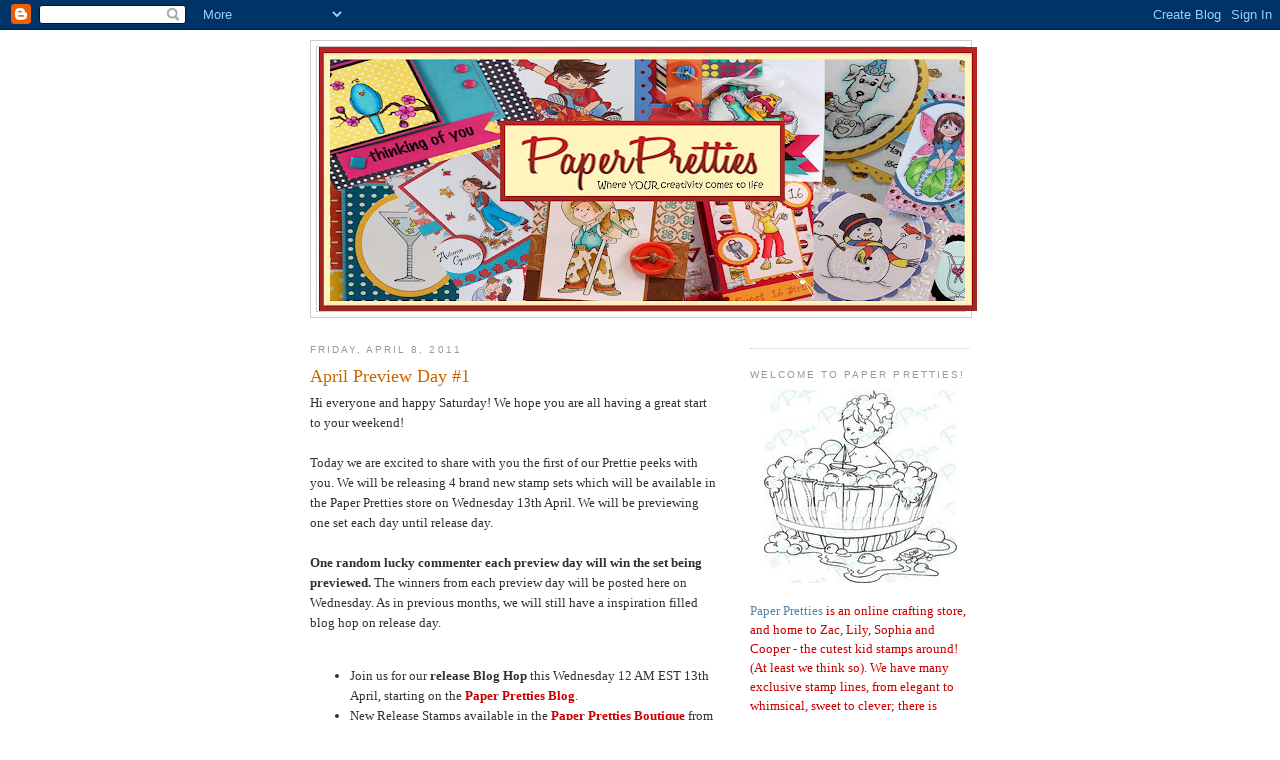

--- FILE ---
content_type: text/html; charset=UTF-8
request_url: https://paperprettiesblog.blogspot.com/2011/04/april-preview-day-1.html
body_size: 19461
content:
<!DOCTYPE html>
<html dir='ltr'>
<head>
<link href='https://www.blogger.com/static/v1/widgets/2944754296-widget_css_bundle.css' rel='stylesheet' type='text/css'/>
<meta content='text/html; charset=UTF-8' http-equiv='Content-Type'/>
<meta content='blogger' name='generator'/>
<link href='https://paperprettiesblog.blogspot.com/favicon.ico' rel='icon' type='image/x-icon'/>
<link href='http://paperprettiesblog.blogspot.com/2011/04/april-preview-day-1.html' rel='canonical'/>
<link rel="alternate" type="application/atom+xml" title="Paper Pretties - Atom" href="https://paperprettiesblog.blogspot.com/feeds/posts/default" />
<link rel="alternate" type="application/rss+xml" title="Paper Pretties - RSS" href="https://paperprettiesblog.blogspot.com/feeds/posts/default?alt=rss" />
<link rel="service.post" type="application/atom+xml" title="Paper Pretties - Atom" href="https://www.blogger.com/feeds/7503128736116689299/posts/default" />

<link rel="alternate" type="application/atom+xml" title="Paper Pretties - Atom" href="https://paperprettiesblog.blogspot.com/feeds/8800413308107041604/comments/default" />
<!--Can't find substitution for tag [blog.ieCssRetrofitLinks]-->
<link href='https://blogger.googleusercontent.com/img/b/R29vZ2xl/AVvXsEgDEeSLzyiM5whhmbwgoHb2K8JuwB_pUCj46a7qyZTkSrXeIUTwyTYxRZ9upqf6bU4zFtQXwjzds6WXs2GKvhu1kHUeVytvbkQzAjj7NH2_f2uAhgyfvH0uZH0sajkVgP6yfB-G7T1gE_Q/s400/6315returnofcluckwmfinal.gif' rel='image_src'/>
<meta content='http://paperprettiesblog.blogspot.com/2011/04/april-preview-day-1.html' property='og:url'/>
<meta content='April Preview Day #1' property='og:title'/>
<meta content='Hi everyone and happy Saturday!  We hope you are all having a great start to your   weekend! Today   we are excited to share with you the fi...' property='og:description'/>
<meta content='https://blogger.googleusercontent.com/img/b/R29vZ2xl/AVvXsEgDEeSLzyiM5whhmbwgoHb2K8JuwB_pUCj46a7qyZTkSrXeIUTwyTYxRZ9upqf6bU4zFtQXwjzds6WXs2GKvhu1kHUeVytvbkQzAjj7NH2_f2uAhgyfvH0uZH0sajkVgP6yfB-G7T1gE_Q/w1200-h630-p-k-no-nu/6315returnofcluckwmfinal.gif' property='og:image'/>
<title>Paper Pretties: April Preview Day #1</title>
<style id='page-skin-1' type='text/css'><!--
/*
-----------------------------------------------
Blogger Template Style
Name:     Minima
Date:     26 Feb 2004
Updated by: Blogger Team
----------------------------------------------- */
/* Use this with templates/template-twocol.html */
body {
background:#ffffff;
margin:0;
color:#333333;
font:x-small Georgia Serif;
font-size/* */:/**/small;
font-size: /**/small;
text-align: center;
}
a:link {
color:#5588aa;
text-decoration:none;
}
a:visited {
color:#999999;
text-decoration:none;
}
a:hover {
color:#cc6600;
text-decoration:underline;
}
a img {
border-width:0;
}
/* Header
-----------------------------------------------
*/
#header-wrapper {
width:660px;
margin:0 auto 10px;
border:1px solid #cccccc;
}
#header-inner {
background-position: center;
margin-left: auto;
margin-right: auto;
}
#header {
margin: 5px;
border: 1px solid #cccccc;
text-align: center;
color:#666666;
}
#header h1 {
margin:5px 5px 0;
padding:15px 20px .25em;
line-height:1.2em;
text-transform:uppercase;
letter-spacing:.2em;
font: normal normal 200% Georgia, Serif;
}
#header a {
color:#666666;
text-decoration:none;
}
#header a:hover {
color:#666666;
}
#header .description {
margin:0 5px 5px;
padding:0 20px 15px;
max-width:700px;
text-transform:uppercase;
letter-spacing:.2em;
line-height: 1.4em;
font: normal normal 78% 'Trebuchet MS', Trebuchet, Arial, Verdana, Sans-serif;
color: #999999;
}
#header img {
margin-left: auto;
margin-right: auto;
}
/* Outer-Wrapper
----------------------------------------------- */
#outer-wrapper {
width: 660px;
margin:0 auto;
padding:10px;
text-align:left;
font: normal normal 100% Georgia, Serif;
}
#main-wrapper {
width: 410px;
float: left;
word-wrap: break-word; /* fix for long text breaking sidebar float in IE */
overflow: hidden;     /* fix for long non-text content breaking IE sidebar float */
}
#sidebar-wrapper {
width: 220px;
float: right;
word-wrap: break-word; /* fix for long text breaking sidebar float in IE */
overflow: hidden;      /* fix for long non-text content breaking IE sidebar float */
}
/* Headings
----------------------------------------------- */
h2 {
margin:1.5em 0 .75em;
font:normal normal 78% 'Trebuchet MS',Trebuchet,Arial,Verdana,Sans-serif;
line-height: 1.4em;
text-transform:uppercase;
letter-spacing:.2em;
color:#999999;
}
/* Posts
-----------------------------------------------
*/
h2.date-header {
margin:1.5em 0 .5em;
}
.post {
margin:.5em 0 1.5em;
border-bottom:1px dotted #cccccc;
padding-bottom:1.5em;
}
.post h3 {
margin:.25em 0 0;
padding:0 0 4px;
font-size:140%;
font-weight:normal;
line-height:1.4em;
color:#cc6600;
}
.post h3 a, .post h3 a:visited, .post h3 strong {
display:block;
text-decoration:none;
color:#cc6600;
font-weight:normal;
}
.post h3 strong, .post h3 a:hover {
color:#333333;
}
.post-body {
margin:0 0 .75em;
line-height:1.6em;
}
.post-body blockquote {
line-height:1.3em;
}
.post-footer {
margin: .75em 0;
color:#999999;
text-transform:uppercase;
letter-spacing:.1em;
font: normal normal 78% 'Trebuchet MS', Trebuchet, Arial, Verdana, Sans-serif;
line-height: 1.4em;
}
.comment-link {
margin-left:.6em;
}
.post img, table.tr-caption-container {
padding:4px;
border:1px solid #cccccc;
}
.tr-caption-container img {
border: none;
padding: 0;
}
.post blockquote {
margin:1em 20px;
}
.post blockquote p {
margin:.75em 0;
}
/* Comments
----------------------------------------------- */
#comments h4 {
margin:1em 0;
font-weight: bold;
line-height: 1.4em;
text-transform:uppercase;
letter-spacing:.2em;
color: #999999;
}
#comments-block {
margin:1em 0 1.5em;
line-height:1.6em;
}
#comments-block .comment-author {
margin:.5em 0;
}
#comments-block .comment-body {
margin:.25em 0 0;
}
#comments-block .comment-footer {
margin:-.25em 0 2em;
line-height: 1.4em;
text-transform:uppercase;
letter-spacing:.1em;
}
#comments-block .comment-body p {
margin:0 0 .75em;
}
.deleted-comment {
font-style:italic;
color:gray;
}
#blog-pager-newer-link {
float: left;
}
#blog-pager-older-link {
float: right;
}
#blog-pager {
text-align: center;
}
.feed-links {
clear: both;
line-height: 2.5em;
}
/* Sidebar Content
----------------------------------------------- */
.sidebar {
color: #666666;
line-height: 1.5em;
}
.sidebar ul {
list-style:none;
margin:0 0 0;
padding:0 0 0;
}
.sidebar li {
margin:0;
padding-top:0;
padding-right:0;
padding-bottom:.25em;
padding-left:15px;
text-indent:-15px;
line-height:1.5em;
}
.sidebar .widget, .main .widget {
border-bottom:1px dotted #cccccc;
margin:0 0 1.5em;
padding:0 0 1.5em;
}
.main .Blog {
border-bottom-width: 0;
}
/* Profile
----------------------------------------------- */
.profile-img {
float: left;
margin-top: 0;
margin-right: 5px;
margin-bottom: 5px;
margin-left: 0;
padding: 4px;
border: 1px solid #cccccc;
}
.profile-data {
margin:0;
text-transform:uppercase;
letter-spacing:.1em;
font: normal normal 78% 'Trebuchet MS', Trebuchet, Arial, Verdana, Sans-serif;
color: #999999;
font-weight: bold;
line-height: 1.6em;
}
.profile-datablock {
margin:.5em 0 .5em;
}
.profile-textblock {
margin: 0.5em 0;
line-height: 1.6em;
}
.profile-link {
font: normal normal 78% 'Trebuchet MS', Trebuchet, Arial, Verdana, Sans-serif;
text-transform: uppercase;
letter-spacing: .1em;
}
/* Footer
----------------------------------------------- */
#footer {
width:660px;
clear:both;
margin:0 auto;
padding-top:15px;
line-height: 1.6em;
text-transform:uppercase;
letter-spacing:.1em;
text-align: center;
}

--></style>
<link href='https://www.blogger.com/dyn-css/authorization.css?targetBlogID=7503128736116689299&amp;zx=6c99d5f8-9626-4f87-8b98-801e2981dd0b' media='none' onload='if(media!=&#39;all&#39;)media=&#39;all&#39;' rel='stylesheet'/><noscript><link href='https://www.blogger.com/dyn-css/authorization.css?targetBlogID=7503128736116689299&amp;zx=6c99d5f8-9626-4f87-8b98-801e2981dd0b' rel='stylesheet'/></noscript>
<meta name='google-adsense-platform-account' content='ca-host-pub-1556223355139109'/>
<meta name='google-adsense-platform-domain' content='blogspot.com'/>

</head>
<body>
<div class='navbar section' id='navbar'><div class='widget Navbar' data-version='1' id='Navbar1'><script type="text/javascript">
    function setAttributeOnload(object, attribute, val) {
      if(window.addEventListener) {
        window.addEventListener('load',
          function(){ object[attribute] = val; }, false);
      } else {
        window.attachEvent('onload', function(){ object[attribute] = val; });
      }
    }
  </script>
<div id="navbar-iframe-container"></div>
<script type="text/javascript" src="https://apis.google.com/js/platform.js"></script>
<script type="text/javascript">
      gapi.load("gapi.iframes:gapi.iframes.style.bubble", function() {
        if (gapi.iframes && gapi.iframes.getContext) {
          gapi.iframes.getContext().openChild({
              url: 'https://www.blogger.com/navbar/7503128736116689299?po\x3d8800413308107041604\x26origin\x3dhttps://paperprettiesblog.blogspot.com',
              where: document.getElementById("navbar-iframe-container"),
              id: "navbar-iframe"
          });
        }
      });
    </script><script type="text/javascript">
(function() {
var script = document.createElement('script');
script.type = 'text/javascript';
script.src = '//pagead2.googlesyndication.com/pagead/js/google_top_exp.js';
var head = document.getElementsByTagName('head')[0];
if (head) {
head.appendChild(script);
}})();
</script>
</div></div>
<div id='outer-wrapper'><div id='wrap2'>
<!-- skip links for text browsers -->
<span id='skiplinks' style='display:none;'>
<a href='#main'>skip to main </a> |
      <a href='#sidebar'>skip to sidebar</a>
</span>
<div id='header-wrapper'>
<div class='header section' id='header'><div class='widget Header' data-version='1' id='Header1'>
<div id='header-inner'>
<a href='https://paperprettiesblog.blogspot.com/' style='display: block'>
<img alt='Paper Pretties' height='264px; ' id='Header1_headerimg' src='https://blogger.googleusercontent.com/img/b/R29vZ2xl/AVvXsEiszyrLYlet3ejSMlwD_WwnZ3WH-_3sUl2XidlSpDIhnymAvxXdpLPpcpCgvxFdzSIKLaLgwkKDaH_F2APqMKOt2sJDNZagskAUBjLPK81G3q_0pD3g3F6yjqcuHQ_e7gc-t8LrgR2BFn2X/s660/blogbanner.jpg' style='display: block' width='660px; '/>
</a>
</div>
</div></div>
</div>
<div id='content-wrapper'>
<div id='crosscol-wrapper' style='text-align:center'>
<div class='crosscol no-items section' id='crosscol'></div>
</div>
<div id='main-wrapper'>
<div class='main section' id='main'><div class='widget Blog' data-version='1' id='Blog1'>
<div class='blog-posts hfeed'>

          <div class="date-outer">
        
<h2 class='date-header'><span>Friday, April 8, 2011</span></h2>

          <div class="date-posts">
        
<div class='post-outer'>
<div class='post hentry uncustomized-post-template' itemprop='blogPost' itemscope='itemscope' itemtype='http://schema.org/BlogPosting'>
<meta content='https://blogger.googleusercontent.com/img/b/R29vZ2xl/AVvXsEgDEeSLzyiM5whhmbwgoHb2K8JuwB_pUCj46a7qyZTkSrXeIUTwyTYxRZ9upqf6bU4zFtQXwjzds6WXs2GKvhu1kHUeVytvbkQzAjj7NH2_f2uAhgyfvH0uZH0sajkVgP6yfB-G7T1gE_Q/s400/6315returnofcluckwmfinal.gif' itemprop='image_url'/>
<meta content='7503128736116689299' itemprop='blogId'/>
<meta content='8800413308107041604' itemprop='postId'/>
<a name='8800413308107041604'></a>
<h3 class='post-title entry-title' itemprop='name'>
April Preview Day #1
</h3>
<div class='post-header'>
<div class='post-header-line-1'></div>
</div>
<div class='post-body entry-content' id='post-body-8800413308107041604' itemprop='description articleBody'>
Hi everyone and happy Saturday!  We hope you are all having a great start to your   weekend!<br /><br />Today   we are excited to share with you the first of our Prettie peeks with   you. We will be releasing 4 brand new stamp sets which will be available   in the Paper Pretties store  on Wednesday 13th April. We will be   previewing one set each day until  release day.<br /><br /><b>One  random lucky commenter each preview day will win the  set being  previewed.</b>    The winners from each preview day will be posted  here  on Wednesday.    As in previous months, we will still have a inspiration   filled blog   hop on release day.<br /><br /><ul><li>Join us for our<strong> release Blog Hop</strong> this  Wednesday 12 AM EST 13th April, starting on the<span style="color: rgb(0, 64, 128);"> </span><a href="http://www.paperprettiesblog.blogspot.com/" style="color: rgb(204, 0, 0);"><strong>Paper Pretties Blog</strong></a>. </li><li>New  Release Stamps available in the<span style="color: rgb(0, 102, 0);"> </span><a href="http://www.paperpretties.net/store/" style="color: rgb(204, 0, 0);"><strong>Paper  Pretties Boutique</strong></a> from 7AM EST Wednesday 12 AM EST13th April. </li><li>Don&#8217;t forget to check out the <a href="http://www.paperprettiesblog.blogspot.com/" style="color: rgb(204, 0, 0);"><strong>Paper Pretties Blog</strong></a> to see who else  is previewing the new stamps today. </li></ul>The set being featured today is called "Return of Cluck".This is the third set in the "Cluck" series to be released, I am sure you will agree that it is a fabulous addition to the series!<br /><br /><a href="https://blogger.googleusercontent.com/img/b/R29vZ2xl/AVvXsEgDEeSLzyiM5whhmbwgoHb2K8JuwB_pUCj46a7qyZTkSrXeIUTwyTYxRZ9upqf6bU4zFtQXwjzds6WXs2GKvhu1kHUeVytvbkQzAjj7NH2_f2uAhgyfvH0uZH0sajkVgP6yfB-G7T1gE_Q/s1600/6315returnofcluckwmfinal.gif"><img alt="" border="0" id="BLOGGER_PHOTO_ID_5592260691173816850" src="https://blogger.googleusercontent.com/img/b/R29vZ2xl/AVvXsEgDEeSLzyiM5whhmbwgoHb2K8JuwB_pUCj46a7qyZTkSrXeIUTwyTYxRZ9upqf6bU4zFtQXwjzds6WXs2GKvhu1kHUeVytvbkQzAjj7NH2_f2uAhgyfvH0uZH0sajkVgP6yfB-G7T1gE_Q/s400/6315returnofcluckwmfinal.gif" style="display: block; margin: 0px auto 10px; text-align: center; cursor: pointer; width: 267px; height: 400px;" /></a><br /><br /><div style="text-align: center;"><a href="http://www.easilyamused-chrisv.blogspot.com/">Chris Veneruso</a><br /></div><br /><a href="https://blogger.googleusercontent.com/img/b/R29vZ2xl/AVvXsEioiLsQWxDwB16D0EGjkZXEckwlHLa4r2Z6qWI1yTZmlb9la8FEp7ifQSh2srsck2U0tMZGeKq_1kJf5e8mSYzuEn_bTksLVGDvzxgfLvn1LdMRzbszWUCpQUEYIHm4AqCUh5I5JnRuyus/s1600/chris+v+-+Apr+9+Return+of+Cluck.jpg"><img alt="" border="0" id="BLOGGER_PHOTO_ID_5592260696798930850" src="https://blogger.googleusercontent.com/img/b/R29vZ2xl/AVvXsEioiLsQWxDwB16D0EGjkZXEckwlHLa4r2Z6qWI1yTZmlb9la8FEp7ifQSh2srsck2U0tMZGeKq_1kJf5e8mSYzuEn_bTksLVGDvzxgfLvn1LdMRzbszWUCpQUEYIHm4AqCUh5I5JnRuyus/s400/chris+v+-+Apr+9+Return+of+Cluck.jpg" style="display: block; margin: 0px auto 10px; text-align: center; cursor: pointer; width: 400px; height: 393px;" /></a><br /><div style="text-align: center;"><a href="http://stampowl.blogspot.com/">Frances Byrne</a><br /><br /></div><a href="https://blogger.googleusercontent.com/img/b/R29vZ2xl/AVvXsEi2lR_IgpWgbeoZW4X5EwHvqZ9nS79ZPvYkE37NI-XemQRXCxDVsTiv4kD3GhhSYwaWW3h9ahik_AHHeXB8r4oMLmZ_IEDHy0jlODAB0qHYg33KSYLT0FK7-5VLXQQ5yyE2qPLeuU5tAs4/s1600/PP-C4C-Return-Cluck2-wm.gif"><img alt="" border="0" id="BLOGGER_PHOTO_ID_5592260705680452738" src="https://blogger.googleusercontent.com/img/b/R29vZ2xl/AVvXsEi2lR_IgpWgbeoZW4X5EwHvqZ9nS79ZPvYkE37NI-XemQRXCxDVsTiv4kD3GhhSYwaWW3h9ahik_AHHeXB8r4oMLmZ_IEDHy0jlODAB0qHYg33KSYLT0FK7-5VLXQQ5yyE2qPLeuU5tAs4/s400/PP-C4C-Return-Cluck2-wm.gif" style="display: block; margin: 0px auto 10px; text-align: center; cursor: pointer; width: 386px; height: 400px;" /></a><br /><div style="text-align: center;"><a href="http://ambersantics.blogspot.com/">Amber Hillman</a><br /><br /><div style="text-align: center;"><a href="https://blogger.googleusercontent.com/img/b/R29vZ2xl/AVvXsEg-p6p2t-N3U5VWP7y2cwJqQXfIFfwtkJMv2RJ3Kbqen_oo9UpMPUaoObfk4EDcPFmLm_GnhcE6r7Yd3uZT5bmFy47Os4we0I1ON5b-c2YlEoHHPUaQ6nSjKaQ7z1R4n11Z1TeCAPLvajc/s1600/AmberSaturdaycardajhcopy.jpg"><img alt="" border="0" id="BLOGGER_PHOTO_ID_5592989416041801522" src="https://blogger.googleusercontent.com/img/b/R29vZ2xl/AVvXsEg-p6p2t-N3U5VWP7y2cwJqQXfIFfwtkJMv2RJ3Kbqen_oo9UpMPUaoObfk4EDcPFmLm_GnhcE6r7Yd3uZT5bmFy47Os4we0I1ON5b-c2YlEoHHPUaQ6nSjKaQ7z1R4n11Z1TeCAPLvajc/s400/AmberSaturdaycardajhcopy.jpg" style="display: block; margin: 0px auto 10px; text-align: center; cursor: pointer; width: 400px; height: 301px;" /></a><br /></div></div><div style="text-align: center;"><a href="http://www.glitterinmyhair.blogspot.com/">Jennifer Greco</a><br /></div><div style="text-align: center;"><br /><a href="https://blogger.googleusercontent.com/img/b/R29vZ2xl/AVvXsEj2IX106G5YVaQbVdSmqlmRaOuivrDglSlZq-1dIL3cFBDDff72klp9dzcRdGpTYaSezXZi3CKtIqTdFBWjKBmCaBhxKVjmeSpwlVfgevsnGdInQqIGEzI9WooFRvXEupb6jzOwYahPeUY/s1600/Jennifer+G+pp_cluck+peek.jpg"><img alt="" border="0" id="BLOGGER_PHOTO_ID_5592989426446603970" src="https://blogger.googleusercontent.com/img/b/R29vZ2xl/AVvXsEj2IX106G5YVaQbVdSmqlmRaOuivrDglSlZq-1dIL3cFBDDff72klp9dzcRdGpTYaSezXZi3CKtIqTdFBWjKBmCaBhxKVjmeSpwlVfgevsnGdInQqIGEzI9WooFRvXEupb6jzOwYahPeUY/s400/Jennifer+G+pp_cluck+peek.jpg" style="display: block; margin: 0px auto 10px; text-align: center; cursor: pointer; width: 308px; height: 400px;" /></a><br /><a href="http://www.javablustamper.blogspot.com/" style="color: rgb(0, 0, 153);">Jacquie Peifer</a><br /><br /><a href="https://blogger.googleusercontent.com/img/b/R29vZ2xl/AVvXsEizjP8pSsd2QFllpuq8CM9EfWemtYsnHDnNA7Idi_C9HEhk7JIxLSEF90jvKHo1guYonnIQ_4Gw8cDo7_b3zK1F2WSc49-5mH7Gex6nzf39bAV_nB_0htAfCf2O127lxALkfEdknmxvlJg/s1600/Jacquie%2527s+Preview.JPG"><img alt="" border="0" id="BLOGGER_PHOTO_ID_5593428595319779650" src="https://blogger.googleusercontent.com/img/b/R29vZ2xl/AVvXsEizjP8pSsd2QFllpuq8CM9EfWemtYsnHDnNA7Idi_C9HEhk7JIxLSEF90jvKHo1guYonnIQ_4Gw8cDo7_b3zK1F2WSc49-5mH7Gex6nzf39bAV_nB_0htAfCf2O127lxALkfEdknmxvlJg/s400/Jacquie%2527s+Preview.JPG" style="display: block; margin: 0px auto 10px; text-align: center; cursor: pointer; width: 400px; height: 361px;" /></a><br /><br /></div>
<div style='clear: both;'></div>
</div>
<div class='post-footer'>
<div class='post-footer-line post-footer-line-1'>
<span class='post-author vcard'>
Posted by
<span class='fn' itemprop='author' itemscope='itemscope' itemtype='http://schema.org/Person'>
<meta content='https://www.blogger.com/profile/17644750301519814874' itemprop='url'/>
<a class='g-profile' href='https://www.blogger.com/profile/17644750301519814874' rel='author' title='author profile'>
<span itemprop='name'>StampOwl</span>
</a>
</span>
</span>
<span class='post-timestamp'>
at
<meta content='http://paperprettiesblog.blogspot.com/2011/04/april-preview-day-1.html' itemprop='url'/>
<a class='timestamp-link' href='https://paperprettiesblog.blogspot.com/2011/04/april-preview-day-1.html' rel='bookmark' title='permanent link'><abbr class='published' itemprop='datePublished' title='2011-04-08T23:01:00-05:00'>11:01&#8239;PM</abbr></a>
</span>
<span class='post-comment-link'>
</span>
<span class='post-icons'>
<span class='item-control blog-admin pid-2024586290'>
<a href='https://www.blogger.com/post-edit.g?blogID=7503128736116689299&postID=8800413308107041604&from=pencil' title='Edit Post'>
<img alt='' class='icon-action' height='18' src='https://resources.blogblog.com/img/icon18_edit_allbkg.gif' width='18'/>
</a>
</span>
</span>
<div class='post-share-buttons goog-inline-block'>
</div>
</div>
<div class='post-footer-line post-footer-line-2'>
<span class='post-labels'>
</span>
</div>
<div class='post-footer-line post-footer-line-3'>
<span class='post-location'>
</span>
</div>
</div>
</div>
<div class='comments' id='comments'>
<a name='comments'></a>
<h4>19 comments:</h4>
<div class='comments-content'>
<script async='async' src='' type='text/javascript'></script>
<script type='text/javascript'>
    (function() {
      var items = null;
      var msgs = null;
      var config = {};

// <![CDATA[
      var cursor = null;
      if (items && items.length > 0) {
        cursor = parseInt(items[items.length - 1].timestamp) + 1;
      }

      var bodyFromEntry = function(entry) {
        var text = (entry &&
                    ((entry.content && entry.content.$t) ||
                     (entry.summary && entry.summary.$t))) ||
            '';
        if (entry && entry.gd$extendedProperty) {
          for (var k in entry.gd$extendedProperty) {
            if (entry.gd$extendedProperty[k].name == 'blogger.contentRemoved') {
              return '<span class="deleted-comment">' + text + '</span>';
            }
          }
        }
        return text;
      }

      var parse = function(data) {
        cursor = null;
        var comments = [];
        if (data && data.feed && data.feed.entry) {
          for (var i = 0, entry; entry = data.feed.entry[i]; i++) {
            var comment = {};
            // comment ID, parsed out of the original id format
            var id = /blog-(\d+).post-(\d+)/.exec(entry.id.$t);
            comment.id = id ? id[2] : null;
            comment.body = bodyFromEntry(entry);
            comment.timestamp = Date.parse(entry.published.$t) + '';
            if (entry.author && entry.author.constructor === Array) {
              var auth = entry.author[0];
              if (auth) {
                comment.author = {
                  name: (auth.name ? auth.name.$t : undefined),
                  profileUrl: (auth.uri ? auth.uri.$t : undefined),
                  avatarUrl: (auth.gd$image ? auth.gd$image.src : undefined)
                };
              }
            }
            if (entry.link) {
              if (entry.link[2]) {
                comment.link = comment.permalink = entry.link[2].href;
              }
              if (entry.link[3]) {
                var pid = /.*comments\/default\/(\d+)\?.*/.exec(entry.link[3].href);
                if (pid && pid[1]) {
                  comment.parentId = pid[1];
                }
              }
            }
            comment.deleteclass = 'item-control blog-admin';
            if (entry.gd$extendedProperty) {
              for (var k in entry.gd$extendedProperty) {
                if (entry.gd$extendedProperty[k].name == 'blogger.itemClass') {
                  comment.deleteclass += ' ' + entry.gd$extendedProperty[k].value;
                } else if (entry.gd$extendedProperty[k].name == 'blogger.displayTime') {
                  comment.displayTime = entry.gd$extendedProperty[k].value;
                }
              }
            }
            comments.push(comment);
          }
        }
        return comments;
      };

      var paginator = function(callback) {
        if (hasMore()) {
          var url = config.feed + '?alt=json&v=2&orderby=published&reverse=false&max-results=50';
          if (cursor) {
            url += '&published-min=' + new Date(cursor).toISOString();
          }
          window.bloggercomments = function(data) {
            var parsed = parse(data);
            cursor = parsed.length < 50 ? null
                : parseInt(parsed[parsed.length - 1].timestamp) + 1
            callback(parsed);
            window.bloggercomments = null;
          }
          url += '&callback=bloggercomments';
          var script = document.createElement('script');
          script.type = 'text/javascript';
          script.src = url;
          document.getElementsByTagName('head')[0].appendChild(script);
        }
      };
      var hasMore = function() {
        return !!cursor;
      };
      var getMeta = function(key, comment) {
        if ('iswriter' == key) {
          var matches = !!comment.author
              && comment.author.name == config.authorName
              && comment.author.profileUrl == config.authorUrl;
          return matches ? 'true' : '';
        } else if ('deletelink' == key) {
          return config.baseUri + '/comment/delete/'
               + config.blogId + '/' + comment.id;
        } else if ('deleteclass' == key) {
          return comment.deleteclass;
        }
        return '';
      };

      var replybox = null;
      var replyUrlParts = null;
      var replyParent = undefined;

      var onReply = function(commentId, domId) {
        if (replybox == null) {
          // lazily cache replybox, and adjust to suit this style:
          replybox = document.getElementById('comment-editor');
          if (replybox != null) {
            replybox.height = '250px';
            replybox.style.display = 'block';
            replyUrlParts = replybox.src.split('#');
          }
        }
        if (replybox && (commentId !== replyParent)) {
          replybox.src = '';
          document.getElementById(domId).insertBefore(replybox, null);
          replybox.src = replyUrlParts[0]
              + (commentId ? '&parentID=' + commentId : '')
              + '#' + replyUrlParts[1];
          replyParent = commentId;
        }
      };

      var hash = (window.location.hash || '#').substring(1);
      var startThread, targetComment;
      if (/^comment-form_/.test(hash)) {
        startThread = hash.substring('comment-form_'.length);
      } else if (/^c[0-9]+$/.test(hash)) {
        targetComment = hash.substring(1);
      }

      // Configure commenting API:
      var configJso = {
        'maxDepth': config.maxThreadDepth
      };
      var provider = {
        'id': config.postId,
        'data': items,
        'loadNext': paginator,
        'hasMore': hasMore,
        'getMeta': getMeta,
        'onReply': onReply,
        'rendered': true,
        'initComment': targetComment,
        'initReplyThread': startThread,
        'config': configJso,
        'messages': msgs
      };

      var render = function() {
        if (window.goog && window.goog.comments) {
          var holder = document.getElementById('comment-holder');
          window.goog.comments.render(holder, provider);
        }
      };

      // render now, or queue to render when library loads:
      if (window.goog && window.goog.comments) {
        render();
      } else {
        window.goog = window.goog || {};
        window.goog.comments = window.goog.comments || {};
        window.goog.comments.loadQueue = window.goog.comments.loadQueue || [];
        window.goog.comments.loadQueue.push(render);
      }
    })();
// ]]>
  </script>
<div id='comment-holder'>
<div class="comment-thread toplevel-thread"><ol id="top-ra"><li class="comment" id="c5620718134190569163"><div class="avatar-image-container"><img src="//www.blogger.com/img/blogger_logo_round_35.png" alt=""/></div><div class="comment-block"><div class="comment-header"><cite class="user"><a href="https://www.blogger.com/profile/03141597122618958449" rel="nofollow">mwebb</a></cite><span class="icon user "></span><span class="datetime secondary-text"><a rel="nofollow" href="https://paperprettiesblog.blogspot.com/2011/04/april-preview-day-1.html?showComment=1302322334572#c5620718134190569163">April 8, 2011 at 11:12&#8239;PM</a></span></div><p class="comment-content">I can&#39;t believe it&#39;s already nearly release time again.  This sneak peek is absolutely adorable.  Great Job!!</p><span class="comment-actions secondary-text"><a class="comment-reply" target="_self" data-comment-id="5620718134190569163">Reply</a><span class="item-control blog-admin blog-admin pid-2015474533"><a target="_self" href="https://www.blogger.com/comment/delete/7503128736116689299/5620718134190569163">Delete</a></span></span></div><div class="comment-replies"><div id="c5620718134190569163-rt" class="comment-thread inline-thread hidden"><span class="thread-toggle thread-expanded"><span class="thread-arrow"></span><span class="thread-count"><a target="_self">Replies</a></span></span><ol id="c5620718134190569163-ra" class="thread-chrome thread-expanded"><div></div><div id="c5620718134190569163-continue" class="continue"><a class="comment-reply" target="_self" data-comment-id="5620718134190569163">Reply</a></div></ol></div></div><div class="comment-replybox-single" id="c5620718134190569163-ce"></div></li><li class="comment" id="c4887200396168004920"><div class="avatar-image-container"><img src="//blogger.googleusercontent.com/img/b/R29vZ2xl/AVvXsEg-i4uquQ7Z8o5NfkurnvETr7YVuN4tnpHKVP4sp5Aw33YBBqkBjEV-JIDwTnMovBLmioWzSDA9T8Ififkc-xO_3ti9q0aSOblj_RyNF4w3GO9BXr4Okc86Kzl8AuZU_jw/s45-c/V16CATW9P2PCA3CQW73CA8W2O06CAWLCTG2CA5PC0VPCAL0AG87CANFYT7UCA7M7RAVCA3BCEPTCAFD2XRBCAH1PYSCCAF95N9UCADZZUUCCAA7XOP3CALZ2SV1CAP5W620CA9WIUOGCABT10V7CAA3FIYE.jpg" alt=""/></div><div class="comment-block"><div class="comment-header"><cite class="user"><a href="https://www.blogger.com/profile/10003619889137185873" rel="nofollow">The Mama Monkey</a></cite><span class="icon user "></span><span class="datetime secondary-text"><a rel="nofollow" href="https://paperprettiesblog.blogspot.com/2011/04/april-preview-day-1.html?showComment=1302322401415#c4887200396168004920">April 8, 2011 at 11:13&#8239;PM</a></span></div><p class="comment-content">Yay!  This is one of my favorite Paper Pretties series of stamps!!  :)</p><span class="comment-actions secondary-text"><a class="comment-reply" target="_self" data-comment-id="4887200396168004920">Reply</a><span class="item-control blog-admin blog-admin pid-2112879456"><a target="_self" href="https://www.blogger.com/comment/delete/7503128736116689299/4887200396168004920">Delete</a></span></span></div><div class="comment-replies"><div id="c4887200396168004920-rt" class="comment-thread inline-thread hidden"><span class="thread-toggle thread-expanded"><span class="thread-arrow"></span><span class="thread-count"><a target="_self">Replies</a></span></span><ol id="c4887200396168004920-ra" class="thread-chrome thread-expanded"><div></div><div id="c4887200396168004920-continue" class="continue"><a class="comment-reply" target="_self" data-comment-id="4887200396168004920">Reply</a></div></ol></div></div><div class="comment-replybox-single" id="c4887200396168004920-ce"></div></li><li class="comment" id="c3074041610840278033"><div class="avatar-image-container"><img src="//blogger.googleusercontent.com/img/b/R29vZ2xl/AVvXsEgcpsMlU0QPu0j8nkCfMRAl5O2DOe9P5rOCaEUTMBpL0gNl3zSiCf0Vm6pRrO84fnNiO5gtyzbmwHkjpR4p7CGlEUmDblMuqh8eXJZZ15chX6xZ5lPWXdxIy9XD_-MJww/s45-c/19732373_10209471991745367_1262836884409066863_n.jpg" alt=""/></div><div class="comment-block"><div class="comment-header"><cite class="user"><a href="https://www.blogger.com/profile/05175017533905323335" rel="nofollow">Tanya</a></cite><span class="icon user "></span><span class="datetime secondary-text"><a rel="nofollow" href="https://paperprettiesblog.blogspot.com/2011/04/april-preview-day-1.html?showComment=1302358711377#c3074041610840278033">April 9, 2011 at 9:18&#8239;AM</a></span></div><p class="comment-content">Great set!  the dt did an amazing job again!!</p><span class="comment-actions secondary-text"><a class="comment-reply" target="_self" data-comment-id="3074041610840278033">Reply</a><span class="item-control blog-admin blog-admin pid-1821860068"><a target="_self" href="https://www.blogger.com/comment/delete/7503128736116689299/3074041610840278033">Delete</a></span></span></div><div class="comment-replies"><div id="c3074041610840278033-rt" class="comment-thread inline-thread hidden"><span class="thread-toggle thread-expanded"><span class="thread-arrow"></span><span class="thread-count"><a target="_self">Replies</a></span></span><ol id="c3074041610840278033-ra" class="thread-chrome thread-expanded"><div></div><div id="c3074041610840278033-continue" class="continue"><a class="comment-reply" target="_self" data-comment-id="3074041610840278033">Reply</a></div></ol></div></div><div class="comment-replybox-single" id="c3074041610840278033-ce"></div></li><li class="comment" id="c8509080027532651026"><div class="avatar-image-container"><img src="//blogger.googleusercontent.com/img/b/R29vZ2xl/AVvXsEgHZpa-7_1CaNqsTHIRBsX2CxtKYX9a_TDOc-AGzjnWA0-3o_LoT-9ADGv4YNV0VSJpNfqHcZR-6OMxrfswirkOA1yUxbgXM3nQXO3NXdWkCoWivyRmr6N5NP2w0pTNIA/s45-c/Marie.jpg" alt=""/></div><div class="comment-block"><div class="comment-header"><cite class="user"><a href="https://www.blogger.com/profile/13426587317891012502" rel="nofollow">E. Marie</a></cite><span class="icon user "></span><span class="datetime secondary-text"><a rel="nofollow" href="https://paperprettiesblog.blogspot.com/2011/04/april-preview-day-1.html?showComment=1302371450328#c8509080027532651026">April 9, 2011 at 12:50&#8239;PM</a></span></div><p class="comment-content">Cute set - love the chick with the phone.  Will check back later this week.</p><span class="comment-actions secondary-text"><a class="comment-reply" target="_self" data-comment-id="8509080027532651026">Reply</a><span class="item-control blog-admin blog-admin pid-319140392"><a target="_self" href="https://www.blogger.com/comment/delete/7503128736116689299/8509080027532651026">Delete</a></span></span></div><div class="comment-replies"><div id="c8509080027532651026-rt" class="comment-thread inline-thread hidden"><span class="thread-toggle thread-expanded"><span class="thread-arrow"></span><span class="thread-count"><a target="_self">Replies</a></span></span><ol id="c8509080027532651026-ra" class="thread-chrome thread-expanded"><div></div><div id="c8509080027532651026-continue" class="continue"><a class="comment-reply" target="_self" data-comment-id="8509080027532651026">Reply</a></div></ol></div></div><div class="comment-replybox-single" id="c8509080027532651026-ce"></div></li><li class="comment" id="c7158614211108502450"><div class="avatar-image-container"><img src="//www.blogger.com/img/blogger_logo_round_35.png" alt=""/></div><div class="comment-block"><div class="comment-header"><cite class="user"><a href="https://www.blogger.com/profile/12807401284860295771" rel="nofollow">vc</a></cite><span class="icon user "></span><span class="datetime secondary-text"><a rel="nofollow" href="https://paperprettiesblog.blogspot.com/2011/04/april-preview-day-1.html?showComment=1302374447180#c7158614211108502450">April 9, 2011 at 1:40&#8239;PM</a></span></div><p class="comment-content">Absolutely LOVE the amazing cards from the DT!</p><span class="comment-actions secondary-text"><a class="comment-reply" target="_self" data-comment-id="7158614211108502450">Reply</a><span class="item-control blog-admin blog-admin pid-842704456"><a target="_self" href="https://www.blogger.com/comment/delete/7503128736116689299/7158614211108502450">Delete</a></span></span></div><div class="comment-replies"><div id="c7158614211108502450-rt" class="comment-thread inline-thread hidden"><span class="thread-toggle thread-expanded"><span class="thread-arrow"></span><span class="thread-count"><a target="_self">Replies</a></span></span><ol id="c7158614211108502450-ra" class="thread-chrome thread-expanded"><div></div><div id="c7158614211108502450-continue" class="continue"><a class="comment-reply" target="_self" data-comment-id="7158614211108502450">Reply</a></div></ol></div></div><div class="comment-replybox-single" id="c7158614211108502450-ce"></div></li><li class="comment" id="c5181595629025781425"><div class="avatar-image-container"><img src="//www.blogger.com/img/blogger_logo_round_35.png" alt=""/></div><div class="comment-block"><div class="comment-header"><cite class="user"><a href="https://www.blogger.com/profile/11381628882748454443" rel="nofollow">Piali</a></cite><span class="icon user "></span><span class="datetime secondary-text"><a rel="nofollow" href="https://paperprettiesblog.blogspot.com/2011/04/april-preview-day-1.html?showComment=1302374618581#c5181595629025781425">April 9, 2011 at 1:43&#8239;PM</a></span></div><p class="comment-content">What a fun set!!!! I&#39;m glad that you released a new CLUCK set ...love the previous ones, its a great addition indeed!!!</p><span class="comment-actions secondary-text"><a class="comment-reply" target="_self" data-comment-id="5181595629025781425">Reply</a><span class="item-control blog-admin blog-admin pid-1852603768"><a target="_self" href="https://www.blogger.com/comment/delete/7503128736116689299/5181595629025781425">Delete</a></span></span></div><div class="comment-replies"><div id="c5181595629025781425-rt" class="comment-thread inline-thread hidden"><span class="thread-toggle thread-expanded"><span class="thread-arrow"></span><span class="thread-count"><a target="_self">Replies</a></span></span><ol id="c5181595629025781425-ra" class="thread-chrome thread-expanded"><div></div><div id="c5181595629025781425-continue" class="continue"><a class="comment-reply" target="_self" data-comment-id="5181595629025781425">Reply</a></div></ol></div></div><div class="comment-replybox-single" id="c5181595629025781425-ce"></div></li><li class="comment" id="c7638385539782083545"><div class="avatar-image-container"><img src="//blogger.googleusercontent.com/img/b/R29vZ2xl/AVvXsEhzZhE0u-RExL5EKuQBlyffFi7LH0i1f9-UHm_yztY8kodk-XX5mnANTqrT3ZGGPT4eO9QBAkPyK15uKFPnT7O8gWTM633j-TZ6WX8emqz_HSIYVEv7Y7U_smLs4qJOAVs/s45-c/Jill.JPG" alt=""/></div><div class="comment-block"><div class="comment-header"><cite class="user"><a href="https://www.blogger.com/profile/01843128603372269400" rel="nofollow">Bev&#39;s Wild Adventures</a></cite><span class="icon user "></span><span class="datetime secondary-text"><a rel="nofollow" href="https://paperprettiesblog.blogspot.com/2011/04/april-preview-day-1.html?showComment=1302391460475#c7638385539782083545">April 9, 2011 at 6:24&#8239;PM</a></span></div><p class="comment-content">Love it!!!  But then I&#39;m partial to chickens. Very cute set.</p><span class="comment-actions secondary-text"><a class="comment-reply" target="_self" data-comment-id="7638385539782083545">Reply</a><span class="item-control blog-admin blog-admin pid-548649182"><a target="_self" href="https://www.blogger.com/comment/delete/7503128736116689299/7638385539782083545">Delete</a></span></span></div><div class="comment-replies"><div id="c7638385539782083545-rt" class="comment-thread inline-thread hidden"><span class="thread-toggle thread-expanded"><span class="thread-arrow"></span><span class="thread-count"><a target="_self">Replies</a></span></span><ol id="c7638385539782083545-ra" class="thread-chrome thread-expanded"><div></div><div id="c7638385539782083545-continue" class="continue"><a class="comment-reply" target="_self" data-comment-id="7638385539782083545">Reply</a></div></ol></div></div><div class="comment-replybox-single" id="c7638385539782083545-ce"></div></li><li class="comment" id="c3868924109276369141"><div class="avatar-image-container"><img src="//www.blogger.com/img/blogger_logo_round_35.png" alt=""/></div><div class="comment-block"><div class="comment-header"><cite class="user"><a href="https://www.blogger.com/profile/09361240667749310720" rel="nofollow">justshaza</a></cite><span class="icon user "></span><span class="datetime secondary-text"><a rel="nofollow" href="https://paperprettiesblog.blogspot.com/2011/04/april-preview-day-1.html?showComment=1302391696049#c3868924109276369141">April 9, 2011 at 6:28&#8239;PM</a></span></div><p class="comment-content">what absolute gorgeous images and the cards well they are so lovely.</p><span class="comment-actions secondary-text"><a class="comment-reply" target="_self" data-comment-id="3868924109276369141">Reply</a><span class="item-control blog-admin blog-admin pid-854340507"><a target="_self" href="https://www.blogger.com/comment/delete/7503128736116689299/3868924109276369141">Delete</a></span></span></div><div class="comment-replies"><div id="c3868924109276369141-rt" class="comment-thread inline-thread hidden"><span class="thread-toggle thread-expanded"><span class="thread-arrow"></span><span class="thread-count"><a target="_self">Replies</a></span></span><ol id="c3868924109276369141-ra" class="thread-chrome thread-expanded"><div></div><div id="c3868924109276369141-continue" class="continue"><a class="comment-reply" target="_self" data-comment-id="3868924109276369141">Reply</a></div></ol></div></div><div class="comment-replybox-single" id="c3868924109276369141-ce"></div></li><li class="comment" id="c3496523641611982300"><div class="avatar-image-container"><img src="//www.blogger.com/img/blogger_logo_round_35.png" alt=""/></div><div class="comment-block"><div class="comment-header"><cite class="user"><a href="https://www.blogger.com/profile/01069478306856406530" rel="nofollow">Unknown</a></cite><span class="icon user "></span><span class="datetime secondary-text"><a rel="nofollow" href="https://paperprettiesblog.blogspot.com/2011/04/april-preview-day-1.html?showComment=1302393800545#c3496523641611982300">April 9, 2011 at 7:03&#8239;PM</a></span></div><p class="comment-content">What an adorable set!  Too cute!<br><br>Jenn<br>www.jaxbeanstalks.blogspot.com</p><span class="comment-actions secondary-text"><a class="comment-reply" target="_self" data-comment-id="3496523641611982300">Reply</a><span class="item-control blog-admin blog-admin pid-158068781"><a target="_self" href="https://www.blogger.com/comment/delete/7503128736116689299/3496523641611982300">Delete</a></span></span></div><div class="comment-replies"><div id="c3496523641611982300-rt" class="comment-thread inline-thread hidden"><span class="thread-toggle thread-expanded"><span class="thread-arrow"></span><span class="thread-count"><a target="_self">Replies</a></span></span><ol id="c3496523641611982300-ra" class="thread-chrome thread-expanded"><div></div><div id="c3496523641611982300-continue" class="continue"><a class="comment-reply" target="_self" data-comment-id="3496523641611982300">Reply</a></div></ol></div></div><div class="comment-replybox-single" id="c3496523641611982300-ce"></div></li><li class="comment" id="c3861575142438547924"><div class="avatar-image-container"><img src="//www.blogger.com/img/blogger_logo_round_35.png" alt=""/></div><div class="comment-block"><div class="comment-header"><cite class="user"><a href="https://www.blogger.com/profile/10537781927889485135" rel="nofollow">sammi</a></cite><span class="icon user "></span><span class="datetime secondary-text"><a rel="nofollow" href="https://paperprettiesblog.blogspot.com/2011/04/april-preview-day-1.html?showComment=1302409681800#c3861575142438547924">April 9, 2011 at 11:28&#8239;PM</a></span></div><p class="comment-content">Oh my goodness, this set is totally adorable! I love it!</p><span class="comment-actions secondary-text"><a class="comment-reply" target="_self" data-comment-id="3861575142438547924">Reply</a><span class="item-control blog-admin blog-admin pid-429310642"><a target="_self" href="https://www.blogger.com/comment/delete/7503128736116689299/3861575142438547924">Delete</a></span></span></div><div class="comment-replies"><div id="c3861575142438547924-rt" class="comment-thread inline-thread hidden"><span class="thread-toggle thread-expanded"><span class="thread-arrow"></span><span class="thread-count"><a target="_self">Replies</a></span></span><ol id="c3861575142438547924-ra" class="thread-chrome thread-expanded"><div></div><div id="c3861575142438547924-continue" class="continue"><a class="comment-reply" target="_self" data-comment-id="3861575142438547924">Reply</a></div></ol></div></div><div class="comment-replybox-single" id="c3861575142438547924-ce"></div></li><li class="comment" id="c356557202706949479"><div class="avatar-image-container"><img src="//blogger.googleusercontent.com/img/b/R29vZ2xl/AVvXsEjShqzPpKkK0x2SKLaU3svZsQyxbU7DvFEoZANhxBGIfBmCYpyaNIiGJ3SaDvaLjeOHRBZcev_-ahmh7kdkvnLWZue_BrgOl8L6LUxj5J_iPi-glOrUOqwJFDI5Pi-PPfk/s45-c/Me.jpg" alt=""/></div><div class="comment-block"><div class="comment-header"><cite class="user"><a href="https://www.blogger.com/profile/09262123245156426682" rel="nofollow">scrappintlc</a></cite><span class="icon user "></span><span class="datetime secondary-text"><a rel="nofollow" href="https://paperprettiesblog.blogspot.com/2011/04/april-preview-day-1.html?showComment=1302415754685#c356557202706949479">April 10, 2011 at 1:09&#8239;AM</a></span></div><p class="comment-content">Seriously adorable set, a great addition to the rest of the Cluck Clan.  My favorite is the one holding the phone.  :)</p><span class="comment-actions secondary-text"><a class="comment-reply" target="_self" data-comment-id="356557202706949479">Reply</a><span class="item-control blog-admin blog-admin pid-827414454"><a target="_self" href="https://www.blogger.com/comment/delete/7503128736116689299/356557202706949479">Delete</a></span></span></div><div class="comment-replies"><div id="c356557202706949479-rt" class="comment-thread inline-thread hidden"><span class="thread-toggle thread-expanded"><span class="thread-arrow"></span><span class="thread-count"><a target="_self">Replies</a></span></span><ol id="c356557202706949479-ra" class="thread-chrome thread-expanded"><div></div><div id="c356557202706949479-continue" class="continue"><a class="comment-reply" target="_self" data-comment-id="356557202706949479">Reply</a></div></ol></div></div><div class="comment-replybox-single" id="c356557202706949479-ce"></div></li><li class="comment" id="c8059574188580508524"><div class="avatar-image-container"><img src="//www.blogger.com/img/blogger_logo_round_35.png" alt=""/></div><div class="comment-block"><div class="comment-header"><cite class="user"><a href="https://www.blogger.com/profile/15227987241833251122" rel="nofollow">Evette K.</a></cite><span class="icon user "></span><span class="datetime secondary-text"><a rel="nofollow" href="https://paperprettiesblog.blogspot.com/2011/04/april-preview-day-1.html?showComment=1302441806358#c8059574188580508524">April 10, 2011 at 8:23&#8239;AM</a></span></div><p class="comment-content">This is an amazing set that I just have to have.  My best friend would love this too as she has chickens!!  And we are both &quot;up there&quot; in age. The one holding the phone caught my eye right away.  I do not have a cell phone and still have an OLD phone in my bedroom with that type of head thingie.  This is now at the top of my wish list for sure.  Hugs.</p><span class="comment-actions secondary-text"><a class="comment-reply" target="_self" data-comment-id="8059574188580508524">Reply</a><span class="item-control blog-admin blog-admin pid-1623465965"><a target="_self" href="https://www.blogger.com/comment/delete/7503128736116689299/8059574188580508524">Delete</a></span></span></div><div class="comment-replies"><div id="c8059574188580508524-rt" class="comment-thread inline-thread hidden"><span class="thread-toggle thread-expanded"><span class="thread-arrow"></span><span class="thread-count"><a target="_self">Replies</a></span></span><ol id="c8059574188580508524-ra" class="thread-chrome thread-expanded"><div></div><div id="c8059574188580508524-continue" class="continue"><a class="comment-reply" target="_self" data-comment-id="8059574188580508524">Reply</a></div></ol></div></div><div class="comment-replybox-single" id="c8059574188580508524-ce"></div></li><li class="comment" id="c4309023473684239664"><div class="avatar-image-container"><img src="//blogger.googleusercontent.com/img/b/R29vZ2xl/AVvXsEhDglnVkIszNU7O0G9-RXCCrbpo-PFSBwSKb0znhNJ0go4tgDnce6F6eWc_5k_cnO374N4ISm48Zm4B1RXRCi27mbCZ8aMeac_cNwU-7_7WoXIywo36OEJX46hKpS_QVw/s45-c/5adf16f5-d9bd-42cf-9260-0480e8ece3cf.jpg" alt=""/></div><div class="comment-block"><div class="comment-header"><cite class="user"><a href="https://www.blogger.com/profile/11104028230861441071" rel="nofollow">Linda Anderson</a></cite><span class="icon user "></span><span class="datetime secondary-text"><a rel="nofollow" href="https://paperprettiesblog.blogspot.com/2011/04/april-preview-day-1.html?showComment=1302464754240#c4309023473684239664">April 10, 2011 at 2:45&#8239;PM</a></span></div><p class="comment-content">Super cute set!!!! Perfect sentiments too!<br><br>Linda</p><span class="comment-actions secondary-text"><a class="comment-reply" target="_self" data-comment-id="4309023473684239664">Reply</a><span class="item-control blog-admin blog-admin pid-2100277947"><a target="_self" href="https://www.blogger.com/comment/delete/7503128736116689299/4309023473684239664">Delete</a></span></span></div><div class="comment-replies"><div id="c4309023473684239664-rt" class="comment-thread inline-thread hidden"><span class="thread-toggle thread-expanded"><span class="thread-arrow"></span><span class="thread-count"><a target="_self">Replies</a></span></span><ol id="c4309023473684239664-ra" class="thread-chrome thread-expanded"><div></div><div id="c4309023473684239664-continue" class="continue"><a class="comment-reply" target="_self" data-comment-id="4309023473684239664">Reply</a></div></ol></div></div><div class="comment-replybox-single" id="c4309023473684239664-ce"></div></li><li class="comment" id="c724036317668177391"><div class="avatar-image-container"><img src="//www.blogger.com/img/blogger_logo_round_35.png" alt=""/></div><div class="comment-block"><div class="comment-header"><cite class="user"><a href="https://www.blogger.com/profile/13441814177787040628" rel="nofollow">Delia </a></cite><span class="icon user "></span><span class="datetime secondary-text"><a rel="nofollow" href="https://paperprettiesblog.blogspot.com/2011/04/april-preview-day-1.html?showComment=1302481603177#c724036317668177391">April 10, 2011 at 7:26&#8239;PM</a></span></div><p class="comment-content">This set is adorable.  Love the sentiments and I love both chicks.  Gorgeous cards everyone.</p><span class="comment-actions secondary-text"><a class="comment-reply" target="_self" data-comment-id="724036317668177391">Reply</a><span class="item-control blog-admin blog-admin pid-1833025201"><a target="_self" href="https://www.blogger.com/comment/delete/7503128736116689299/724036317668177391">Delete</a></span></span></div><div class="comment-replies"><div id="c724036317668177391-rt" class="comment-thread inline-thread hidden"><span class="thread-toggle thread-expanded"><span class="thread-arrow"></span><span class="thread-count"><a target="_self">Replies</a></span></span><ol id="c724036317668177391-ra" class="thread-chrome thread-expanded"><div></div><div id="c724036317668177391-continue" class="continue"><a class="comment-reply" target="_self" data-comment-id="724036317668177391">Reply</a></div></ol></div></div><div class="comment-replybox-single" id="c724036317668177391-ce"></div></li><li class="comment" id="c1978307485046977010"><div class="avatar-image-container"><img src="//www.blogger.com/img/blogger_logo_round_35.png" alt=""/></div><div class="comment-block"><div class="comment-header"><cite class="user"><a href="https://www.blogger.com/profile/06106258801495911978" rel="nofollow">judy</a></cite><span class="icon user "></span><span class="datetime secondary-text"><a rel="nofollow" href="https://paperprettiesblog.blogspot.com/2011/04/april-preview-day-1.html?showComment=1302495216253#c1978307485046977010">April 10, 2011 at 11:13&#8239;PM</a></span></div><p class="comment-content">Love this set.  If I don&#39;t win, I&#39;ll have to buy it!</p><span class="comment-actions secondary-text"><a class="comment-reply" target="_self" data-comment-id="1978307485046977010">Reply</a><span class="item-control blog-admin blog-admin pid-676005376"><a target="_self" href="https://www.blogger.com/comment/delete/7503128736116689299/1978307485046977010">Delete</a></span></span></div><div class="comment-replies"><div id="c1978307485046977010-rt" class="comment-thread inline-thread hidden"><span class="thread-toggle thread-expanded"><span class="thread-arrow"></span><span class="thread-count"><a target="_self">Replies</a></span></span><ol id="c1978307485046977010-ra" class="thread-chrome thread-expanded"><div></div><div id="c1978307485046977010-continue" class="continue"><a class="comment-reply" target="_self" data-comment-id="1978307485046977010">Reply</a></div></ol></div></div><div class="comment-replybox-single" id="c1978307485046977010-ce"></div></li><li class="comment" id="c4542680490860562209"><div class="avatar-image-container"><img src="//www.blogger.com/img/blogger_logo_round_35.png" alt=""/></div><div class="comment-block"><div class="comment-header"><cite class="user"><a href="https://www.blogger.com/profile/15362158050274226895" rel="nofollow">Theresa&#39;s Studio</a></cite><span class="icon user "></span><span class="datetime secondary-text"><a rel="nofollow" href="https://paperprettiesblog.blogspot.com/2011/04/april-preview-day-1.html?showComment=1302522521769#c4542680490860562209">April 11, 2011 at 6:48&#8239;AM</a></span></div><p class="comment-content">Cute stamps....great for chick cards!!</p><span class="comment-actions secondary-text"><a class="comment-reply" target="_self" data-comment-id="4542680490860562209">Reply</a><span class="item-control blog-admin blog-admin pid-848718864"><a target="_self" href="https://www.blogger.com/comment/delete/7503128736116689299/4542680490860562209">Delete</a></span></span></div><div class="comment-replies"><div id="c4542680490860562209-rt" class="comment-thread inline-thread hidden"><span class="thread-toggle thread-expanded"><span class="thread-arrow"></span><span class="thread-count"><a target="_self">Replies</a></span></span><ol id="c4542680490860562209-ra" class="thread-chrome thread-expanded"><div></div><div id="c4542680490860562209-continue" class="continue"><a class="comment-reply" target="_self" data-comment-id="4542680490860562209">Reply</a></div></ol></div></div><div class="comment-replybox-single" id="c4542680490860562209-ce"></div></li><li class="comment" id="c10666816866582606"><div class="avatar-image-container"><img src="//blogger.googleusercontent.com/img/b/R29vZ2xl/AVvXsEgIVc3PJqKIaPzvA4tW5c7AeFJCTkoWT3XIikQUcBw3p1nZ6a_mOMBNycWl91hiXfTktpB8zDVDkrhJ8Ny4YZXiiBrKgIxaXTfVba53U8ECRSHqx1Q6Dz3k2NNx0OZikhM/s45-c/Emily%252527s%252BBridal%252BShower_0001.jpg" alt=""/></div><div class="comment-block"><div class="comment-header"><cite class="user"><a href="https://www.blogger.com/profile/05018003006851997065" rel="nofollow">Joan V</a></cite><span class="icon user "></span><span class="datetime secondary-text"><a rel="nofollow" href="https://paperprettiesblog.blogspot.com/2011/04/april-preview-day-1.html?showComment=1302559822496#c10666816866582606">April 11, 2011 at 5:10&#8239;PM</a></span></div><p class="comment-content">Oh, I just love this set. Return of Cluck just makes you want to laugh. I love to make cards with a bit of humor. Hope I can win this set!!!</p><span class="comment-actions secondary-text"><a class="comment-reply" target="_self" data-comment-id="10666816866582606">Reply</a><span class="item-control blog-admin blog-admin pid-457311324"><a target="_self" href="https://www.blogger.com/comment/delete/7503128736116689299/10666816866582606">Delete</a></span></span></div><div class="comment-replies"><div id="c10666816866582606-rt" class="comment-thread inline-thread hidden"><span class="thread-toggle thread-expanded"><span class="thread-arrow"></span><span class="thread-count"><a target="_self">Replies</a></span></span><ol id="c10666816866582606-ra" class="thread-chrome thread-expanded"><div></div><div id="c10666816866582606-continue" class="continue"><a class="comment-reply" target="_self" data-comment-id="10666816866582606">Reply</a></div></ol></div></div><div class="comment-replybox-single" id="c10666816866582606-ce"></div></li><li class="comment" id="c1996804527221932687"><div class="avatar-image-container"><img src="//www.blogger.com/img/blogger_logo_round_35.png" alt=""/></div><div class="comment-block"><div class="comment-header"><cite class="user"><a href="https://www.blogger.com/profile/08118377354993089170" rel="nofollow">Marsha</a></cite><span class="icon user "></span><span class="datetime secondary-text"><a rel="nofollow" href="https://paperprettiesblog.blogspot.com/2011/04/april-preview-day-1.html?showComment=1302633587339#c1996804527221932687">April 12, 2011 at 1:39&#8239;PM</a></span></div><p class="comment-content">What a cute set.  Sometimes it just feels good to make a humorous card.  These images and sentiments are great for that.</p><span class="comment-actions secondary-text"><a class="comment-reply" target="_self" data-comment-id="1996804527221932687">Reply</a><span class="item-control blog-admin blog-admin pid-1907085247"><a target="_self" href="https://www.blogger.com/comment/delete/7503128736116689299/1996804527221932687">Delete</a></span></span></div><div class="comment-replies"><div id="c1996804527221932687-rt" class="comment-thread inline-thread hidden"><span class="thread-toggle thread-expanded"><span class="thread-arrow"></span><span class="thread-count"><a target="_self">Replies</a></span></span><ol id="c1996804527221932687-ra" class="thread-chrome thread-expanded"><div></div><div id="c1996804527221932687-continue" class="continue"><a class="comment-reply" target="_self" data-comment-id="1996804527221932687">Reply</a></div></ol></div></div><div class="comment-replybox-single" id="c1996804527221932687-ce"></div></li><li class="comment" id="c4626193688103267352"><div class="avatar-image-container"><img src="//4.bp.blogspot.com/_IIHCRtXRCCA/SXqP0LXL7lI/AAAAAAAABq4/LGDyWJakTR4/S45-s35/me!.jpg" alt=""/></div><div class="comment-block"><div class="comment-header"><cite class="user"><a href="https://www.blogger.com/profile/14638257802591266925" rel="nofollow">Kisa Peters</a></cite><span class="icon user "></span><span class="datetime secondary-text"><a rel="nofollow" href="https://paperprettiesblog.blogspot.com/2011/04/april-preview-day-1.html?showComment=1302646178167#c4626193688103267352">April 12, 2011 at 5:09&#8239;PM</a></span></div><p class="comment-content">I LOVE LOVE LOVE this set!  Did I tell you that I loved it?  LOVE IT!!  The clucks are so cluckin&#39; cute!!!  ; )</p><span class="comment-actions secondary-text"><a class="comment-reply" target="_self" data-comment-id="4626193688103267352">Reply</a><span class="item-control blog-admin blog-admin pid-598471178"><a target="_self" href="https://www.blogger.com/comment/delete/7503128736116689299/4626193688103267352">Delete</a></span></span></div><div class="comment-replies"><div id="c4626193688103267352-rt" class="comment-thread inline-thread hidden"><span class="thread-toggle thread-expanded"><span class="thread-arrow"></span><span class="thread-count"><a target="_self">Replies</a></span></span><ol id="c4626193688103267352-ra" class="thread-chrome thread-expanded"><div></div><div id="c4626193688103267352-continue" class="continue"><a class="comment-reply" target="_self" data-comment-id="4626193688103267352">Reply</a></div></ol></div></div><div class="comment-replybox-single" id="c4626193688103267352-ce"></div></li></ol><div id="top-continue" class="continue"><a class="comment-reply" target="_self">Add comment</a></div><div class="comment-replybox-thread" id="top-ce"></div><div class="loadmore hidden" data-post-id="8800413308107041604"><a target="_self">Load more...</a></div></div>
</div>
</div>
<p class='comment-footer'>
<div class='comment-form'>
<a name='comment-form'></a>
<p>
</p>
<a href='https://www.blogger.com/comment/frame/7503128736116689299?po=8800413308107041604&hl=en&saa=85391&origin=https://paperprettiesblog.blogspot.com' id='comment-editor-src'></a>
<iframe allowtransparency='true' class='blogger-iframe-colorize blogger-comment-from-post' frameborder='0' height='410px' id='comment-editor' name='comment-editor' src='' width='100%'></iframe>
<script src='https://www.blogger.com/static/v1/jsbin/2830521187-comment_from_post_iframe.js' type='text/javascript'></script>
<script type='text/javascript'>
      BLOG_CMT_createIframe('https://www.blogger.com/rpc_relay.html');
    </script>
</div>
</p>
<div id='backlinks-container'>
<div id='Blog1_backlinks-container'>
</div>
</div>
</div>
</div>

        </div></div>
      
</div>
<div class='blog-pager' id='blog-pager'>
<span id='blog-pager-newer-link'>
<a class='blog-pager-newer-link' href='https://paperprettiesblog.blogspot.com/2011/04/april-preview-day-2.html' id='Blog1_blog-pager-newer-link' title='Newer Post'>Newer Post</a>
</span>
<span id='blog-pager-older-link'>
<a class='blog-pager-older-link' href='https://paperprettiesblog.blogspot.com/2011/04/more-easter-babies_07.html' id='Blog1_blog-pager-older-link' title='Older Post'>Older Post</a>
</span>
<a class='home-link' href='https://paperprettiesblog.blogspot.com/'>Home</a>
</div>
<div class='clear'></div>
<div class='post-feeds'>
<div class='feed-links'>
Subscribe to:
<a class='feed-link' href='https://paperprettiesblog.blogspot.com/feeds/8800413308107041604/comments/default' target='_blank' type='application/atom+xml'>Post Comments (Atom)</a>
</div>
</div>
</div></div>
</div>
<div id='sidebar-wrapper'>
<div class='sidebar section' id='sidebar'><div class='widget HTML' data-version='1' id='HTML1'>
<div class='widget-content'>
<style type="text/css">
body {background-image: url("https://lh3.googleusercontent.com/blogger_img_proxy/AEn0k_sJzI7J00VpCIGhA9YO68ugEs9oV_XXlnnFh5Q-TgX6KnOGD8dAe0ZFUNp_3msDUea-HTcaOsKasJ-KDYCle-O0_ocMarDuYQqj22GWPPD5Ova4bla9MQwoc4xxMtr4knVkcXIoTHSF3n5Lbomh8uPKhqM8xjhAm84IFL5RJY5sxnqPPBgfXISs=s0-d"); background-position: center; background-repeat: no-repeat; background-attachment: fixed; }
</style>
</div>
<div class='clear'></div>
</div><div class='widget HTML' data-version='1' id='HTML4'>
<h2 class='title'>Welcome to Paper Pretties!</h2>
<div class='widget-content'>
<center><a href="http://www.paperpretties.net/" target="_blank"><img src="https://lh3.googleusercontent.com/blogger_img_proxy/AEn0k_ss2ktfJ4pJFean0BOtD8wdr6euXso8V0sq5zqkGmBF2YlfHWp4vhmC1lFj7L9Abv_DBxF5cSxf8kytUJV0udvw9cQRnoYedgDT3PEmWlbBFK-8v-hkXV6p5iTYDnatMoVbsp_AlDJfrBOj6vPUnUMr2_LKLkwlp4ZLKDcWotADEb-MvX83cimd=s0-d"></a></center><p><span style="color:#cc0000;"><a href="http://www.paperpretties.net/">Paper Pretties</a> is an online crafting store, and home to Zac, Lily, Sophia and Cooper - the cutest kid stamps around! (At least we think so). We have many exclusive stamp lines, from elegant to whimsical, sweet to clever; there is something for every stamper in our <a href="http://www.paperpretties.net/">Prettie Boutique</a>!<p>Along with our full line of high quality clear stamps, we also have a large selection of digital images.


Thanks for visiting! We'd love you to join us in our weekly challenges - a new challenges are posted right here every Monday and Wednesday. YOU could win Paper Pretties stamps!!</p></span></p>
</div>
<div class='clear'></div>
</div><div class='widget Followers' data-version='1' id='Followers1'>
<h2 class='title'>Prettie Friends</h2>
<div class='widget-content'>
<div id='Followers1-wrapper'>
<div style='margin-right:2px;'>
<div><script type="text/javascript" src="https://apis.google.com/js/platform.js"></script>
<div id="followers-iframe-container"></div>
<script type="text/javascript">
    window.followersIframe = null;
    function followersIframeOpen(url) {
      gapi.load("gapi.iframes", function() {
        if (gapi.iframes && gapi.iframes.getContext) {
          window.followersIframe = gapi.iframes.getContext().openChild({
            url: url,
            where: document.getElementById("followers-iframe-container"),
            messageHandlersFilter: gapi.iframes.CROSS_ORIGIN_IFRAMES_FILTER,
            messageHandlers: {
              '_ready': function(obj) {
                window.followersIframe.getIframeEl().height = obj.height;
              },
              'reset': function() {
                window.followersIframe.close();
                followersIframeOpen("https://www.blogger.com/followers/frame/7503128736116689299?colors\x3dCgt0cmFuc3BhcmVudBILdHJhbnNwYXJlbnQaByM2NjY2NjYiByM1NTg4YWEqByNmZmZmZmYyByNjYzY2MDA6ByM2NjY2NjZCByM1NTg4YWFKByM5OTk5OTlSByM1NTg4YWFaC3RyYW5zcGFyZW50\x26pageSize\x3d21\x26hl\x3den\x26origin\x3dhttps://paperprettiesblog.blogspot.com");
              },
              'open': function(url) {
                window.followersIframe.close();
                followersIframeOpen(url);
              }
            }
          });
        }
      });
    }
    followersIframeOpen("https://www.blogger.com/followers/frame/7503128736116689299?colors\x3dCgt0cmFuc3BhcmVudBILdHJhbnNwYXJlbnQaByM2NjY2NjYiByM1NTg4YWEqByNmZmZmZmYyByNjYzY2MDA6ByM2NjY2NjZCByM1NTg4YWFKByM5OTk5OTlSByM1NTg4YWFaC3RyYW5zcGFyZW50\x26pageSize\x3d21\x26hl\x3den\x26origin\x3dhttps://paperprettiesblog.blogspot.com");
  </script></div>
</div>
</div>
<div class='clear'></div>
</div>
</div><div class='widget HTML' data-version='1' id='HTML6'>
<h2 class='title'>Paper Pretties on Facebook</h2>
<div class='widget-content'>
<!-- Facebook Badge START --><a href="http://www.facebook.com/pages/Paper-Pretties/108291749225903" target="_TOP" style="font-family: &quot;lucida grande&quot;,tahoma,verdana,arial,sans-serif; font-size: 11px; font-variant: normal; font-style: normal; font-weight: normal; color: #3B5998; text-decoration: none;" title="Paper Pretties">Paper Pretties</a><br /><a href="http://www.facebook.com/pages/Paper-Pretties/108291749225903" target="_TOP" title="Paper Pretties"><img src="https://lh3.googleusercontent.com/blogger_img_proxy/AEn0k_s4rNUbPDV-QA5jVx1nAG4ZsUFxmXKzSBQoemVfkli-S3RZqcBbCZ-viZsqDmyZq4BUwgnjh_99AtQbzW6VoGCrSnQoQXJUwTKjtbNj0P8V46BbVOckKQvPwCj0_ZnAWKUz5ZC-zw=s0-d" width="120" height="247" style="border: 0px;"></a><br /><a href="http://www.facebook.com/business/dashboard/" target="_TOP" style="font-family: &quot;lucida grande&quot;,tahoma,verdana,arial,sans-serif; font-size: 11px; font-variant: normal; font-style: normal; font-weight: normal; color: #3B5998; text-decoration: none;" title="Make your own badge!">Promote Your Page Too</a><!-- Facebook Badge END -->
</div>
<div class='clear'></div>
</div><div class='widget HTML' data-version='1' id='HTML3'>
<h2 class='title'>Prettie Subscriptions</h2>
<div class='widget-content'>
<a href="http://feeds.feedburner.com/blogspot/VtHto" title="Subscribe to my feed" rel="alternate" type="application/rss+xml"><img src="https://lh3.googleusercontent.com/blogger_img_proxy/AEn0k_v1woEA_aMhBz3Z2tHF5AjWbke-QlkAK2t7siVrXoZLgdEQaHTfUjZSCCeoJMz5Bsg0K_SCy1sLYLuaEjV_wqtdD9K51zIPvoHJdaWbO2wq4v2zJCnrD-3aZ6GFyQ=s0-d" alt="" style="border:0"></a><a href="http://feeds.feedburner.com/blogspot/VtHto" title="Subscribe to my feed" rel="alternate" type="application/rss+xml">Subscribe in a reader</a><p>

<form style="border:1px solid #ccc;padding:3px;text-align:center;" action="http://feedburner.google.com/fb/a/mailverify" method="post" target="popupwindow" onsubmit="window.open('http://feedburner.google.com/fb/a/mailverify?uri=blogspot/VtHto', 'popupwindow', 'scrollbars=yes,width=550,height=520');return true"><p>Enter your email address:</p><p><input type="text" style="width:140px" name="email" /></p><input type="hidden" value="blogspot/VtHto" name="uri" /><input type="hidden" name="loc" value="en_US" /><input type="submit" value="Subscribe" /><p>Delivered by <a href="http://feedburner.google.com" target="_blank">FeedBurner</a></p></form></p>
</div>
<div class='clear'></div>
</div><div class='widget BlogSearch' data-version='1' id='BlogSearch1'>
<h2 class='title'>Prettie Search</h2>
<div class='widget-content'>
<div id='BlogSearch1_form'>
<form action='https://paperprettiesblog.blogspot.com/search' class='gsc-search-box' target='_top'>
<table cellpadding='0' cellspacing='0' class='gsc-search-box'>
<tbody>
<tr>
<td class='gsc-input'>
<input autocomplete='off' class='gsc-input' name='q' size='10' title='search' type='text' value=''/>
</td>
<td class='gsc-search-button'>
<input class='gsc-search-button' title='search' type='submit' value='Search'/>
</td>
</tr>
</tbody>
</table>
</form>
</div>
</div>
<div class='clear'></div>
</div><div class='widget BlogList' data-version='1' id='BlogList2'>
<h2 class='title'>Current Prettie Illustrators</h2>
<div class='widget-content'>
<div class='blog-list-container' id='BlogList2_container'>
<ul id='BlogList2_blogs'>
<li style='display: block;'>
<div class='blog-icon'>
<img data-lateloadsrc='https://lh3.googleusercontent.com/blogger_img_proxy/AEn0k_vg0rntLTfEbd9NBego6hQxKD_eT_c8lLwyDwCGosX0uKUGGEsem33JAHJgzOVDfsTtd5-xjqAnDuD586yqnUsamQgFZ27hBRhElnEFbG0=s16-w16-h16' height='16' width='16'/>
</div>
<div class='blog-content'>
<div class='blog-title'>
<a href='http://fawndoodles.blogspot.com/' target='_blank'>
Fawn  Palmer</a>
</div>
<div class='item-content'>
<span class='item-title'>
<a href='http://fawndoodles.blogspot.com/2014/03/wow-im-so-not-good-at-this-blogging.html' target='_blank'>
</a>
</span>
<div class='item-time'>
11 years ago
</div>
</div>
</div>
<div style='clear: both;'></div>
</li>
<li style='display: block;'>
<div class='blog-icon'>
<img data-lateloadsrc='https://lh3.googleusercontent.com/blogger_img_proxy/AEn0k_tMlpSaDVMxJ9fvMiyiU6nqEo0eMiJBUs1Q-s2TsiN3tWOc39wDYiPvsOTowOGUXgOZClTf2EJCWw_0eQK9wsPcv94fbz6MtyGQXX94gJcc7Lx4T-ak=s16-w16-h16' height='16' width='16'/>
</div>
<div class='blog-content'>
<div class='blog-title'>
<a href='http://allthingsartishtic.blogspot.com/' target='_blank'>
ARTish</a>
</div>
<div class='item-content'>
<span class='item-title'>
<a href='http://allthingsartishtic.blogspot.com/2011/12/tick-tock-tick-tock.html' target='_blank'>
Tick Tock Tick Tock....
</a>
</span>
<div class='item-time'>
14 years ago
</div>
</div>
</div>
<div style='clear: both;'></div>
</li>
<li style='display: block;'>
<div class='blog-icon'>
<img data-lateloadsrc='https://lh3.googleusercontent.com/blogger_img_proxy/AEn0k_uM6Omwcr7lfr-pntUmKa0sQISJd9n0GrZM8X845V1M92IEZM7kxWMwrlSI9vYfA3IAO4Ovzx_jXTXowc0IrA9KVPmUeoC7-Sk=s16-w16-h16' height='16' width='16'/>
</div>
<div class='blog-content'>
<div class='blog-title'>
<a href='http://home.earthlink.net/~vtcase/' target='_blank'>
Victoria Case</a>
</div>
<div class='item-content'>
<span class='item-title'>
<!--Can't find substitution for tag [item.itemTitle]-->
</span>
<div class='item-time'>
<!--Can't find substitution for tag [item.timePeriodSinceLastUpdate]-->
</div>
</div>
</div>
<div style='clear: both;'></div>
</li>
</ul>
<div class='clear'></div>
</div>
</div>
</div><div class='widget BlogArchive' data-version='1' id='BlogArchive1'>
<h2>Prettie Archive</h2>
<div class='widget-content'>
<div id='ArchiveList'>
<div id='BlogArchive1_ArchiveList'>
<ul class='hierarchy'>
<li class='archivedate collapsed'>
<a class='toggle' href='javascript:void(0)'>
<span class='zippy'>

        &#9658;&#160;
      
</span>
</a>
<a class='post-count-link' href='https://paperprettiesblog.blogspot.com/2016/'>
2016
</a>
<span class='post-count' dir='ltr'>(1)</span>
<ul class='hierarchy'>
<li class='archivedate collapsed'>
<a class='toggle' href='javascript:void(0)'>
<span class='zippy'>

        &#9658;&#160;
      
</span>
</a>
<a class='post-count-link' href='https://paperprettiesblog.blogspot.com/2016/01/'>
January
</a>
<span class='post-count' dir='ltr'>(1)</span>
</li>
</ul>
</li>
</ul>
<ul class='hierarchy'>
<li class='archivedate collapsed'>
<a class='toggle' href='javascript:void(0)'>
<span class='zippy'>

        &#9658;&#160;
      
</span>
</a>
<a class='post-count-link' href='https://paperprettiesblog.blogspot.com/2015/'>
2015
</a>
<span class='post-count' dir='ltr'>(1)</span>
<ul class='hierarchy'>
<li class='archivedate collapsed'>
<a class='toggle' href='javascript:void(0)'>
<span class='zippy'>

        &#9658;&#160;
      
</span>
</a>
<a class='post-count-link' href='https://paperprettiesblog.blogspot.com/2015/10/'>
October
</a>
<span class='post-count' dir='ltr'>(1)</span>
</li>
</ul>
</li>
</ul>
<ul class='hierarchy'>
<li class='archivedate collapsed'>
<a class='toggle' href='javascript:void(0)'>
<span class='zippy'>

        &#9658;&#160;
      
</span>
</a>
<a class='post-count-link' href='https://paperprettiesblog.blogspot.com/2014/'>
2014
</a>
<span class='post-count' dir='ltr'>(49)</span>
<ul class='hierarchy'>
<li class='archivedate collapsed'>
<a class='toggle' href='javascript:void(0)'>
<span class='zippy'>

        &#9658;&#160;
      
</span>
</a>
<a class='post-count-link' href='https://paperprettiesblog.blogspot.com/2014/12/'>
December
</a>
<span class='post-count' dir='ltr'>(1)</span>
</li>
</ul>
<ul class='hierarchy'>
<li class='archivedate collapsed'>
<a class='toggle' href='javascript:void(0)'>
<span class='zippy'>

        &#9658;&#160;
      
</span>
</a>
<a class='post-count-link' href='https://paperprettiesblog.blogspot.com/2014/11/'>
November
</a>
<span class='post-count' dir='ltr'>(4)</span>
</li>
</ul>
<ul class='hierarchy'>
<li class='archivedate collapsed'>
<a class='toggle' href='javascript:void(0)'>
<span class='zippy'>

        &#9658;&#160;
      
</span>
</a>
<a class='post-count-link' href='https://paperprettiesblog.blogspot.com/2014/10/'>
October
</a>
<span class='post-count' dir='ltr'>(5)</span>
</li>
</ul>
<ul class='hierarchy'>
<li class='archivedate collapsed'>
<a class='toggle' href='javascript:void(0)'>
<span class='zippy'>

        &#9658;&#160;
      
</span>
</a>
<a class='post-count-link' href='https://paperprettiesblog.blogspot.com/2014/09/'>
September
</a>
<span class='post-count' dir='ltr'>(4)</span>
</li>
</ul>
<ul class='hierarchy'>
<li class='archivedate collapsed'>
<a class='toggle' href='javascript:void(0)'>
<span class='zippy'>

        &#9658;&#160;
      
</span>
</a>
<a class='post-count-link' href='https://paperprettiesblog.blogspot.com/2014/08/'>
August
</a>
<span class='post-count' dir='ltr'>(4)</span>
</li>
</ul>
<ul class='hierarchy'>
<li class='archivedate collapsed'>
<a class='toggle' href='javascript:void(0)'>
<span class='zippy'>

        &#9658;&#160;
      
</span>
</a>
<a class='post-count-link' href='https://paperprettiesblog.blogspot.com/2014/07/'>
July
</a>
<span class='post-count' dir='ltr'>(5)</span>
</li>
</ul>
<ul class='hierarchy'>
<li class='archivedate collapsed'>
<a class='toggle' href='javascript:void(0)'>
<span class='zippy'>

        &#9658;&#160;
      
</span>
</a>
<a class='post-count-link' href='https://paperprettiesblog.blogspot.com/2014/06/'>
June
</a>
<span class='post-count' dir='ltr'>(4)</span>
</li>
</ul>
<ul class='hierarchy'>
<li class='archivedate collapsed'>
<a class='toggle' href='javascript:void(0)'>
<span class='zippy'>

        &#9658;&#160;
      
</span>
</a>
<a class='post-count-link' href='https://paperprettiesblog.blogspot.com/2014/05/'>
May
</a>
<span class='post-count' dir='ltr'>(4)</span>
</li>
</ul>
<ul class='hierarchy'>
<li class='archivedate collapsed'>
<a class='toggle' href='javascript:void(0)'>
<span class='zippy'>

        &#9658;&#160;
      
</span>
</a>
<a class='post-count-link' href='https://paperprettiesblog.blogspot.com/2014/04/'>
April
</a>
<span class='post-count' dir='ltr'>(5)</span>
</li>
</ul>
<ul class='hierarchy'>
<li class='archivedate collapsed'>
<a class='toggle' href='javascript:void(0)'>
<span class='zippy'>

        &#9658;&#160;
      
</span>
</a>
<a class='post-count-link' href='https://paperprettiesblog.blogspot.com/2014/03/'>
March
</a>
<span class='post-count' dir='ltr'>(4)</span>
</li>
</ul>
<ul class='hierarchy'>
<li class='archivedate collapsed'>
<a class='toggle' href='javascript:void(0)'>
<span class='zippy'>

        &#9658;&#160;
      
</span>
</a>
<a class='post-count-link' href='https://paperprettiesblog.blogspot.com/2014/02/'>
February
</a>
<span class='post-count' dir='ltr'>(4)</span>
</li>
</ul>
<ul class='hierarchy'>
<li class='archivedate collapsed'>
<a class='toggle' href='javascript:void(0)'>
<span class='zippy'>

        &#9658;&#160;
      
</span>
</a>
<a class='post-count-link' href='https://paperprettiesblog.blogspot.com/2014/01/'>
January
</a>
<span class='post-count' dir='ltr'>(5)</span>
</li>
</ul>
</li>
</ul>
<ul class='hierarchy'>
<li class='archivedate collapsed'>
<a class='toggle' href='javascript:void(0)'>
<span class='zippy'>

        &#9658;&#160;
      
</span>
</a>
<a class='post-count-link' href='https://paperprettiesblog.blogspot.com/2013/'>
2013
</a>
<span class='post-count' dir='ltr'>(55)</span>
<ul class='hierarchy'>
<li class='archivedate collapsed'>
<a class='toggle' href='javascript:void(0)'>
<span class='zippy'>

        &#9658;&#160;
      
</span>
</a>
<a class='post-count-link' href='https://paperprettiesblog.blogspot.com/2013/12/'>
December
</a>
<span class='post-count' dir='ltr'>(4)</span>
</li>
</ul>
<ul class='hierarchy'>
<li class='archivedate collapsed'>
<a class='toggle' href='javascript:void(0)'>
<span class='zippy'>

        &#9658;&#160;
      
</span>
</a>
<a class='post-count-link' href='https://paperprettiesblog.blogspot.com/2013/11/'>
November
</a>
<span class='post-count' dir='ltr'>(4)</span>
</li>
</ul>
<ul class='hierarchy'>
<li class='archivedate collapsed'>
<a class='toggle' href='javascript:void(0)'>
<span class='zippy'>

        &#9658;&#160;
      
</span>
</a>
<a class='post-count-link' href='https://paperprettiesblog.blogspot.com/2013/10/'>
October
</a>
<span class='post-count' dir='ltr'>(5)</span>
</li>
</ul>
<ul class='hierarchy'>
<li class='archivedate collapsed'>
<a class='toggle' href='javascript:void(0)'>
<span class='zippy'>

        &#9658;&#160;
      
</span>
</a>
<a class='post-count-link' href='https://paperprettiesblog.blogspot.com/2013/09/'>
September
</a>
<span class='post-count' dir='ltr'>(4)</span>
</li>
</ul>
<ul class='hierarchy'>
<li class='archivedate collapsed'>
<a class='toggle' href='javascript:void(0)'>
<span class='zippy'>

        &#9658;&#160;
      
</span>
</a>
<a class='post-count-link' href='https://paperprettiesblog.blogspot.com/2013/08/'>
August
</a>
<span class='post-count' dir='ltr'>(4)</span>
</li>
</ul>
<ul class='hierarchy'>
<li class='archivedate collapsed'>
<a class='toggle' href='javascript:void(0)'>
<span class='zippy'>

        &#9658;&#160;
      
</span>
</a>
<a class='post-count-link' href='https://paperprettiesblog.blogspot.com/2013/07/'>
July
</a>
<span class='post-count' dir='ltr'>(5)</span>
</li>
</ul>
<ul class='hierarchy'>
<li class='archivedate collapsed'>
<a class='toggle' href='javascript:void(0)'>
<span class='zippy'>

        &#9658;&#160;
      
</span>
</a>
<a class='post-count-link' href='https://paperprettiesblog.blogspot.com/2013/06/'>
June
</a>
<span class='post-count' dir='ltr'>(4)</span>
</li>
</ul>
<ul class='hierarchy'>
<li class='archivedate collapsed'>
<a class='toggle' href='javascript:void(0)'>
<span class='zippy'>

        &#9658;&#160;
      
</span>
</a>
<a class='post-count-link' href='https://paperprettiesblog.blogspot.com/2013/05/'>
May
</a>
<span class='post-count' dir='ltr'>(5)</span>
</li>
</ul>
<ul class='hierarchy'>
<li class='archivedate collapsed'>
<a class='toggle' href='javascript:void(0)'>
<span class='zippy'>

        &#9658;&#160;
      
</span>
</a>
<a class='post-count-link' href='https://paperprettiesblog.blogspot.com/2013/04/'>
April
</a>
<span class='post-count' dir='ltr'>(4)</span>
</li>
</ul>
<ul class='hierarchy'>
<li class='archivedate collapsed'>
<a class='toggle' href='javascript:void(0)'>
<span class='zippy'>

        &#9658;&#160;
      
</span>
</a>
<a class='post-count-link' href='https://paperprettiesblog.blogspot.com/2013/03/'>
March
</a>
<span class='post-count' dir='ltr'>(5)</span>
</li>
</ul>
<ul class='hierarchy'>
<li class='archivedate collapsed'>
<a class='toggle' href='javascript:void(0)'>
<span class='zippy'>

        &#9658;&#160;
      
</span>
</a>
<a class='post-count-link' href='https://paperprettiesblog.blogspot.com/2013/02/'>
February
</a>
<span class='post-count' dir='ltr'>(4)</span>
</li>
</ul>
<ul class='hierarchy'>
<li class='archivedate collapsed'>
<a class='toggle' href='javascript:void(0)'>
<span class='zippy'>

        &#9658;&#160;
      
</span>
</a>
<a class='post-count-link' href='https://paperprettiesblog.blogspot.com/2013/01/'>
January
</a>
<span class='post-count' dir='ltr'>(7)</span>
</li>
</ul>
</li>
</ul>
<ul class='hierarchy'>
<li class='archivedate collapsed'>
<a class='toggle' href='javascript:void(0)'>
<span class='zippy'>

        &#9658;&#160;
      
</span>
</a>
<a class='post-count-link' href='https://paperprettiesblog.blogspot.com/2012/'>
2012
</a>
<span class='post-count' dir='ltr'>(111)</span>
<ul class='hierarchy'>
<li class='archivedate collapsed'>
<a class='toggle' href='javascript:void(0)'>
<span class='zippy'>

        &#9658;&#160;
      
</span>
</a>
<a class='post-count-link' href='https://paperprettiesblog.blogspot.com/2012/12/'>
December
</a>
<span class='post-count' dir='ltr'>(9)</span>
</li>
</ul>
<ul class='hierarchy'>
<li class='archivedate collapsed'>
<a class='toggle' href='javascript:void(0)'>
<span class='zippy'>

        &#9658;&#160;
      
</span>
</a>
<a class='post-count-link' href='https://paperprettiesblog.blogspot.com/2012/11/'>
November
</a>
<span class='post-count' dir='ltr'>(9)</span>
</li>
</ul>
<ul class='hierarchy'>
<li class='archivedate collapsed'>
<a class='toggle' href='javascript:void(0)'>
<span class='zippy'>

        &#9658;&#160;
      
</span>
</a>
<a class='post-count-link' href='https://paperprettiesblog.blogspot.com/2012/10/'>
October
</a>
<span class='post-count' dir='ltr'>(12)</span>
</li>
</ul>
<ul class='hierarchy'>
<li class='archivedate collapsed'>
<a class='toggle' href='javascript:void(0)'>
<span class='zippy'>

        &#9658;&#160;
      
</span>
</a>
<a class='post-count-link' href='https://paperprettiesblog.blogspot.com/2012/09/'>
September
</a>
<span class='post-count' dir='ltr'>(8)</span>
</li>
</ul>
<ul class='hierarchy'>
<li class='archivedate collapsed'>
<a class='toggle' href='javascript:void(0)'>
<span class='zippy'>

        &#9658;&#160;
      
</span>
</a>
<a class='post-count-link' href='https://paperprettiesblog.blogspot.com/2012/08/'>
August
</a>
<span class='post-count' dir='ltr'>(9)</span>
</li>
</ul>
<ul class='hierarchy'>
<li class='archivedate collapsed'>
<a class='toggle' href='javascript:void(0)'>
<span class='zippy'>

        &#9658;&#160;
      
</span>
</a>
<a class='post-count-link' href='https://paperprettiesblog.blogspot.com/2012/07/'>
July
</a>
<span class='post-count' dir='ltr'>(9)</span>
</li>
</ul>
<ul class='hierarchy'>
<li class='archivedate collapsed'>
<a class='toggle' href='javascript:void(0)'>
<span class='zippy'>

        &#9658;&#160;
      
</span>
</a>
<a class='post-count-link' href='https://paperprettiesblog.blogspot.com/2012/06/'>
June
</a>
<span class='post-count' dir='ltr'>(9)</span>
</li>
</ul>
<ul class='hierarchy'>
<li class='archivedate collapsed'>
<a class='toggle' href='javascript:void(0)'>
<span class='zippy'>

        &#9658;&#160;
      
</span>
</a>
<a class='post-count-link' href='https://paperprettiesblog.blogspot.com/2012/05/'>
May
</a>
<span class='post-count' dir='ltr'>(11)</span>
</li>
</ul>
<ul class='hierarchy'>
<li class='archivedate collapsed'>
<a class='toggle' href='javascript:void(0)'>
<span class='zippy'>

        &#9658;&#160;
      
</span>
</a>
<a class='post-count-link' href='https://paperprettiesblog.blogspot.com/2012/04/'>
April
</a>
<span class='post-count' dir='ltr'>(9)</span>
</li>
</ul>
<ul class='hierarchy'>
<li class='archivedate collapsed'>
<a class='toggle' href='javascript:void(0)'>
<span class='zippy'>

        &#9658;&#160;
      
</span>
</a>
<a class='post-count-link' href='https://paperprettiesblog.blogspot.com/2012/03/'>
March
</a>
<span class='post-count' dir='ltr'>(8)</span>
</li>
</ul>
<ul class='hierarchy'>
<li class='archivedate collapsed'>
<a class='toggle' href='javascript:void(0)'>
<span class='zippy'>

        &#9658;&#160;
      
</span>
</a>
<a class='post-count-link' href='https://paperprettiesblog.blogspot.com/2012/02/'>
February
</a>
<span class='post-count' dir='ltr'>(9)</span>
</li>
</ul>
<ul class='hierarchy'>
<li class='archivedate collapsed'>
<a class='toggle' href='javascript:void(0)'>
<span class='zippy'>

        &#9658;&#160;
      
</span>
</a>
<a class='post-count-link' href='https://paperprettiesblog.blogspot.com/2012/01/'>
January
</a>
<span class='post-count' dir='ltr'>(9)</span>
</li>
</ul>
</li>
</ul>
<ul class='hierarchy'>
<li class='archivedate expanded'>
<a class='toggle' href='javascript:void(0)'>
<span class='zippy toggle-open'>

        &#9660;&#160;
      
</span>
</a>
<a class='post-count-link' href='https://paperprettiesblog.blogspot.com/2011/'>
2011
</a>
<span class='post-count' dir='ltr'>(185)</span>
<ul class='hierarchy'>
<li class='archivedate collapsed'>
<a class='toggle' href='javascript:void(0)'>
<span class='zippy'>

        &#9658;&#160;
      
</span>
</a>
<a class='post-count-link' href='https://paperprettiesblog.blogspot.com/2011/12/'>
December
</a>
<span class='post-count' dir='ltr'>(9)</span>
</li>
</ul>
<ul class='hierarchy'>
<li class='archivedate collapsed'>
<a class='toggle' href='javascript:void(0)'>
<span class='zippy'>

        &#9658;&#160;
      
</span>
</a>
<a class='post-count-link' href='https://paperprettiesblog.blogspot.com/2011/11/'>
November
</a>
<span class='post-count' dir='ltr'>(23)</span>
</li>
</ul>
<ul class='hierarchy'>
<li class='archivedate collapsed'>
<a class='toggle' href='javascript:void(0)'>
<span class='zippy'>

        &#9658;&#160;
      
</span>
</a>
<a class='post-count-link' href='https://paperprettiesblog.blogspot.com/2011/10/'>
October
</a>
<span class='post-count' dir='ltr'>(12)</span>
</li>
</ul>
<ul class='hierarchy'>
<li class='archivedate collapsed'>
<a class='toggle' href='javascript:void(0)'>
<span class='zippy'>

        &#9658;&#160;
      
</span>
</a>
<a class='post-count-link' href='https://paperprettiesblog.blogspot.com/2011/09/'>
September
</a>
<span class='post-count' dir='ltr'>(11)</span>
</li>
</ul>
<ul class='hierarchy'>
<li class='archivedate collapsed'>
<a class='toggle' href='javascript:void(0)'>
<span class='zippy'>

        &#9658;&#160;
      
</span>
</a>
<a class='post-count-link' href='https://paperprettiesblog.blogspot.com/2011/08/'>
August
</a>
<span class='post-count' dir='ltr'>(18)</span>
</li>
</ul>
<ul class='hierarchy'>
<li class='archivedate collapsed'>
<a class='toggle' href='javascript:void(0)'>
<span class='zippy'>

        &#9658;&#160;
      
</span>
</a>
<a class='post-count-link' href='https://paperprettiesblog.blogspot.com/2011/07/'>
July
</a>
<span class='post-count' dir='ltr'>(6)</span>
</li>
</ul>
<ul class='hierarchy'>
<li class='archivedate collapsed'>
<a class='toggle' href='javascript:void(0)'>
<span class='zippy'>

        &#9658;&#160;
      
</span>
</a>
<a class='post-count-link' href='https://paperprettiesblog.blogspot.com/2011/06/'>
June
</a>
<span class='post-count' dir='ltr'>(16)</span>
</li>
</ul>
<ul class='hierarchy'>
<li class='archivedate collapsed'>
<a class='toggle' href='javascript:void(0)'>
<span class='zippy'>

        &#9658;&#160;
      
</span>
</a>
<a class='post-count-link' href='https://paperprettiesblog.blogspot.com/2011/05/'>
May
</a>
<span class='post-count' dir='ltr'>(19)</span>
</li>
</ul>
<ul class='hierarchy'>
<li class='archivedate expanded'>
<a class='toggle' href='javascript:void(0)'>
<span class='zippy toggle-open'>

        &#9660;&#160;
      
</span>
</a>
<a class='post-count-link' href='https://paperprettiesblog.blogspot.com/2011/04/'>
April
</a>
<span class='post-count' dir='ltr'>(18)</span>
<ul class='posts'>
<li><a href='https://paperprettiesblog.blogspot.com/2011/04/paper-pretties-wednesday-challenge_27.html'>Paper Pretties Wednesday Challenge - PWC151</a></li>
<li><a href='https://paperprettiesblog.blogspot.com/2011/04/paper-pretties-monday-whatnotstuesday_26.html'>Paper Pretties Monday Whatnots...Tuesday Time!</a></li>
<li><a href='https://paperprettiesblog.blogspot.com/2011/04/paper-pretties-monday-whatnotswhats-not_25.html'>Paper Pretties Monday Whatnots...What&#39;s Not To LOVE!</a></li>
<li><a href='https://paperprettiesblog.blogspot.com/2011/04/its-prettie-birthday-hop.html'>It&#39;s A Prettie Birthday Hop!</a></li>
<li><a href='https://paperprettiesblog.blogspot.com/2011/04/paper-pretties-wednesday-challenge_20.html'>Paper Pretties Wednesday Challenge - PWC150</a></li>
<li><a href='https://paperprettiesblog.blogspot.com/2011/04/paper-pretties-monday-whatnotstuesday_19.html'>Paper Pretties Monday Whatnots...Tuesday Time!</a></li>
<li><a href='https://paperprettiesblog.blogspot.com/2011/04/paper-pretties-monday-whatnotswhats-not_18.html'>Paper Pretties Monday Whatnots...What&#39;s Not To LOVE!</a></li>
<li><a href='https://paperprettiesblog.blogspot.com/2011/04/cystic-fibrosis-fundraiser-blog-hop.html'>Cystic FIbrosis Fundraiser Blog Hop!</a></li>
<li><a href='https://paperprettiesblog.blogspot.com/2011/04/april-release-blog-hop-and-pwc149.html'>April Release Blog Hop and PWC149</a></li>
<li><a href='https://paperprettiesblog.blogspot.com/2011/04/april-preview-day-4.html'>April Preview Day #4</a></li>
<li><a href='https://paperprettiesblog.blogspot.com/2011/04/april-preview-day-3.html'>April Preview Day #3</a></li>
<li><a href='https://paperprettiesblog.blogspot.com/2011/04/april-preview-day-2.html'>April Preview Day #2</a></li>
<li><a href='https://paperprettiesblog.blogspot.com/2011/04/april-preview-day-1.html'>April Preview Day #1</a></li>
<li><a href='https://paperprettiesblog.blogspot.com/2011/04/more-easter-babies_07.html'>More Easter Babies!!!</a></li>
<li><a href='https://paperprettiesblog.blogspot.com/2011/04/paper-pretties-wednesday-challenge_06.html'>Paper Pretties Wednesday Challenge - PWC148</a></li>
<li><a href='https://paperprettiesblog.blogspot.com/2011/04/paper-pretties-monday-whatnotstuesday.html'>Paper Pretties Monday Whatnots...Tuesday Time!</a></li>
<li><a href='https://paperprettiesblog.blogspot.com/2011/04/paper-pretties-monday-whatnotswhats-not.html'>Paper Pretties Monday Whatnots...What&#39;s Not To LOVE!</a></li>
<li><a href='https://paperprettiesblog.blogspot.com/2011/04/more-easter-babies.html'>More Easter Babies!</a></li>
</ul>
</li>
</ul>
<ul class='hierarchy'>
<li class='archivedate collapsed'>
<a class='toggle' href='javascript:void(0)'>
<span class='zippy'>

        &#9658;&#160;
      
</span>
</a>
<a class='post-count-link' href='https://paperprettiesblog.blogspot.com/2011/03/'>
March
</a>
<span class='post-count' dir='ltr'>(20)</span>
</li>
</ul>
<ul class='hierarchy'>
<li class='archivedate collapsed'>
<a class='toggle' href='javascript:void(0)'>
<span class='zippy'>

        &#9658;&#160;
      
</span>
</a>
<a class='post-count-link' href='https://paperprettiesblog.blogspot.com/2011/02/'>
February
</a>
<span class='post-count' dir='ltr'>(18)</span>
</li>
</ul>
<ul class='hierarchy'>
<li class='archivedate collapsed'>
<a class='toggle' href='javascript:void(0)'>
<span class='zippy'>

        &#9658;&#160;
      
</span>
</a>
<a class='post-count-link' href='https://paperprettiesblog.blogspot.com/2011/01/'>
January
</a>
<span class='post-count' dir='ltr'>(15)</span>
</li>
</ul>
</li>
</ul>
<ul class='hierarchy'>
<li class='archivedate collapsed'>
<a class='toggle' href='javascript:void(0)'>
<span class='zippy'>

        &#9658;&#160;
      
</span>
</a>
<a class='post-count-link' href='https://paperprettiesblog.blogspot.com/2010/'>
2010
</a>
<span class='post-count' dir='ltr'>(78)</span>
<ul class='hierarchy'>
<li class='archivedate collapsed'>
<a class='toggle' href='javascript:void(0)'>
<span class='zippy'>

        &#9658;&#160;
      
</span>
</a>
<a class='post-count-link' href='https://paperprettiesblog.blogspot.com/2010/12/'>
December
</a>
<span class='post-count' dir='ltr'>(16)</span>
</li>
</ul>
<ul class='hierarchy'>
<li class='archivedate collapsed'>
<a class='toggle' href='javascript:void(0)'>
<span class='zippy'>

        &#9658;&#160;
      
</span>
</a>
<a class='post-count-link' href='https://paperprettiesblog.blogspot.com/2010/11/'>
November
</a>
<span class='post-count' dir='ltr'>(18)</span>
</li>
</ul>
<ul class='hierarchy'>
<li class='archivedate collapsed'>
<a class='toggle' href='javascript:void(0)'>
<span class='zippy'>

        &#9658;&#160;
      
</span>
</a>
<a class='post-count-link' href='https://paperprettiesblog.blogspot.com/2010/10/'>
October
</a>
<span class='post-count' dir='ltr'>(16)</span>
</li>
</ul>
<ul class='hierarchy'>
<li class='archivedate collapsed'>
<a class='toggle' href='javascript:void(0)'>
<span class='zippy'>

        &#9658;&#160;
      
</span>
</a>
<a class='post-count-link' href='https://paperprettiesblog.blogspot.com/2010/09/'>
September
</a>
<span class='post-count' dir='ltr'>(14)</span>
</li>
</ul>
<ul class='hierarchy'>
<li class='archivedate collapsed'>
<a class='toggle' href='javascript:void(0)'>
<span class='zippy'>

        &#9658;&#160;
      
</span>
</a>
<a class='post-count-link' href='https://paperprettiesblog.blogspot.com/2010/08/'>
August
</a>
<span class='post-count' dir='ltr'>(11)</span>
</li>
</ul>
<ul class='hierarchy'>
<li class='archivedate collapsed'>
<a class='toggle' href='javascript:void(0)'>
<span class='zippy'>

        &#9658;&#160;
      
</span>
</a>
<a class='post-count-link' href='https://paperprettiesblog.blogspot.com/2010/07/'>
July
</a>
<span class='post-count' dir='ltr'>(3)</span>
</li>
</ul>
</li>
</ul>
</div>
</div>
<div class='clear'></div>
</div>
</div><div class='widget Image' data-version='1' id='Image1'>
<div class='widget-content'>
<a href='http://stampoutstamptheft.blogspot.com/'>
<img alt='' height='204' id='Image1_img' src='https://blogger.googleusercontent.com/img/b/R29vZ2xl/AVvXsEjnbNIt4uwJeNCiBwX1G2RSRaOUQVNvxqLts18AzD7pZGEZkJmDYxzBtCuWVUr43WHCazkfuTEKSp7ETdapK_AWqsrnl3mBQIFTB0AEJVOymjdjmYeJuQspZhGf2hIvPUVw18B6eASi7dGQ/s220/stamp+out+click+to+report+sm.jpg' width='220'/>
</a>
<br/>
</div>
<div class='clear'></div>
</div></div>
</div>
<!-- spacer for skins that want sidebar and main to be the same height-->
<div class='clear'>&#160;</div>
</div>
<!-- end content-wrapper -->
<div id='footer-wrapper'>
<div class='footer no-items section' id='footer'></div>
</div>
</div></div>
<!-- end outer-wrapper -->

<script type="text/javascript" src="https://www.blogger.com/static/v1/widgets/2028843038-widgets.js"></script>
<script type='text/javascript'>
window['__wavt'] = 'AOuZoY57dUfVW6af5SLpQ4iQravlUz0YBA:1769539732789';_WidgetManager._Init('//www.blogger.com/rearrange?blogID\x3d7503128736116689299','//paperprettiesblog.blogspot.com/2011/04/april-preview-day-1.html','7503128736116689299');
_WidgetManager._SetDataContext([{'name': 'blog', 'data': {'blogId': '7503128736116689299', 'title': 'Paper Pretties', 'url': 'https://paperprettiesblog.blogspot.com/2011/04/april-preview-day-1.html', 'canonicalUrl': 'http://paperprettiesblog.blogspot.com/2011/04/april-preview-day-1.html', 'homepageUrl': 'https://paperprettiesblog.blogspot.com/', 'searchUrl': 'https://paperprettiesblog.blogspot.com/search', 'canonicalHomepageUrl': 'http://paperprettiesblog.blogspot.com/', 'blogspotFaviconUrl': 'https://paperprettiesblog.blogspot.com/favicon.ico', 'bloggerUrl': 'https://www.blogger.com', 'hasCustomDomain': false, 'httpsEnabled': true, 'enabledCommentProfileImages': true, 'gPlusViewType': 'FILTERED_POSTMOD', 'adultContent': false, 'analyticsAccountNumber': '', 'encoding': 'UTF-8', 'locale': 'en', 'localeUnderscoreDelimited': 'en', 'languageDirection': 'ltr', 'isPrivate': false, 'isMobile': false, 'isMobileRequest': false, 'mobileClass': '', 'isPrivateBlog': false, 'isDynamicViewsAvailable': true, 'feedLinks': '\x3clink rel\x3d\x22alternate\x22 type\x3d\x22application/atom+xml\x22 title\x3d\x22Paper Pretties - Atom\x22 href\x3d\x22https://paperprettiesblog.blogspot.com/feeds/posts/default\x22 /\x3e\n\x3clink rel\x3d\x22alternate\x22 type\x3d\x22application/rss+xml\x22 title\x3d\x22Paper Pretties - RSS\x22 href\x3d\x22https://paperprettiesblog.blogspot.com/feeds/posts/default?alt\x3drss\x22 /\x3e\n\x3clink rel\x3d\x22service.post\x22 type\x3d\x22application/atom+xml\x22 title\x3d\x22Paper Pretties - Atom\x22 href\x3d\x22https://www.blogger.com/feeds/7503128736116689299/posts/default\x22 /\x3e\n\n\x3clink rel\x3d\x22alternate\x22 type\x3d\x22application/atom+xml\x22 title\x3d\x22Paper Pretties - Atom\x22 href\x3d\x22https://paperprettiesblog.blogspot.com/feeds/8800413308107041604/comments/default\x22 /\x3e\n', 'meTag': '', 'adsenseHostId': 'ca-host-pub-1556223355139109', 'adsenseHasAds': false, 'adsenseAutoAds': false, 'boqCommentIframeForm': true, 'loginRedirectParam': '', 'view': '', 'dynamicViewsCommentsSrc': '//www.blogblog.com/dynamicviews/4224c15c4e7c9321/js/comments.js', 'dynamicViewsScriptSrc': '//www.blogblog.com/dynamicviews/6e0d22adcfa5abea', 'plusOneApiSrc': 'https://apis.google.com/js/platform.js', 'disableGComments': true, 'interstitialAccepted': false, 'sharing': {'platforms': [{'name': 'Get link', 'key': 'link', 'shareMessage': 'Get link', 'target': ''}, {'name': 'Facebook', 'key': 'facebook', 'shareMessage': 'Share to Facebook', 'target': 'facebook'}, {'name': 'BlogThis!', 'key': 'blogThis', 'shareMessage': 'BlogThis!', 'target': 'blog'}, {'name': 'X', 'key': 'twitter', 'shareMessage': 'Share to X', 'target': 'twitter'}, {'name': 'Pinterest', 'key': 'pinterest', 'shareMessage': 'Share to Pinterest', 'target': 'pinterest'}, {'name': 'Email', 'key': 'email', 'shareMessage': 'Email', 'target': 'email'}], 'disableGooglePlus': true, 'googlePlusShareButtonWidth': 0, 'googlePlusBootstrap': '\x3cscript type\x3d\x22text/javascript\x22\x3ewindow.___gcfg \x3d {\x27lang\x27: \x27en\x27};\x3c/script\x3e'}, 'hasCustomJumpLinkMessage': false, 'jumpLinkMessage': 'Read more', 'pageType': 'item', 'postId': '8800413308107041604', 'postImageThumbnailUrl': 'https://blogger.googleusercontent.com/img/b/R29vZ2xl/AVvXsEgDEeSLzyiM5whhmbwgoHb2K8JuwB_pUCj46a7qyZTkSrXeIUTwyTYxRZ9upqf6bU4zFtQXwjzds6WXs2GKvhu1kHUeVytvbkQzAjj7NH2_f2uAhgyfvH0uZH0sajkVgP6yfB-G7T1gE_Q/s72-c/6315returnofcluckwmfinal.gif', 'postImageUrl': 'https://blogger.googleusercontent.com/img/b/R29vZ2xl/AVvXsEgDEeSLzyiM5whhmbwgoHb2K8JuwB_pUCj46a7qyZTkSrXeIUTwyTYxRZ9upqf6bU4zFtQXwjzds6WXs2GKvhu1kHUeVytvbkQzAjj7NH2_f2uAhgyfvH0uZH0sajkVgP6yfB-G7T1gE_Q/s400/6315returnofcluckwmfinal.gif', 'pageName': 'April Preview Day #1', 'pageTitle': 'Paper Pretties: April Preview Day #1'}}, {'name': 'features', 'data': {}}, {'name': 'messages', 'data': {'edit': 'Edit', 'linkCopiedToClipboard': 'Link copied to clipboard!', 'ok': 'Ok', 'postLink': 'Post Link'}}, {'name': 'template', 'data': {'isResponsive': false, 'isAlternateRendering': false, 'isCustom': false}}, {'name': 'view', 'data': {'classic': {'name': 'classic', 'url': '?view\x3dclassic'}, 'flipcard': {'name': 'flipcard', 'url': '?view\x3dflipcard'}, 'magazine': {'name': 'magazine', 'url': '?view\x3dmagazine'}, 'mosaic': {'name': 'mosaic', 'url': '?view\x3dmosaic'}, 'sidebar': {'name': 'sidebar', 'url': '?view\x3dsidebar'}, 'snapshot': {'name': 'snapshot', 'url': '?view\x3dsnapshot'}, 'timeslide': {'name': 'timeslide', 'url': '?view\x3dtimeslide'}, 'isMobile': false, 'title': 'April Preview Day #1', 'description': 'Hi everyone and happy Saturday!  We hope you are all having a great start to your   weekend! Today   we are excited to share with you the fi...', 'featuredImage': 'https://blogger.googleusercontent.com/img/b/R29vZ2xl/AVvXsEgDEeSLzyiM5whhmbwgoHb2K8JuwB_pUCj46a7qyZTkSrXeIUTwyTYxRZ9upqf6bU4zFtQXwjzds6WXs2GKvhu1kHUeVytvbkQzAjj7NH2_f2uAhgyfvH0uZH0sajkVgP6yfB-G7T1gE_Q/s400/6315returnofcluckwmfinal.gif', 'url': 'https://paperprettiesblog.blogspot.com/2011/04/april-preview-day-1.html', 'type': 'item', 'isSingleItem': true, 'isMultipleItems': false, 'isError': false, 'isPage': false, 'isPost': true, 'isHomepage': false, 'isArchive': false, 'isLabelSearch': false, 'postId': 8800413308107041604}}]);
_WidgetManager._RegisterWidget('_NavbarView', new _WidgetInfo('Navbar1', 'navbar', document.getElementById('Navbar1'), {}, 'displayModeFull'));
_WidgetManager._RegisterWidget('_HeaderView', new _WidgetInfo('Header1', 'header', document.getElementById('Header1'), {}, 'displayModeFull'));
_WidgetManager._RegisterWidget('_BlogView', new _WidgetInfo('Blog1', 'main', document.getElementById('Blog1'), {'cmtInteractionsEnabled': false, 'lightboxEnabled': true, 'lightboxModuleUrl': 'https://www.blogger.com/static/v1/jsbin/4049919853-lbx.js', 'lightboxCssUrl': 'https://www.blogger.com/static/v1/v-css/828616780-lightbox_bundle.css'}, 'displayModeFull'));
_WidgetManager._RegisterWidget('_HTMLView', new _WidgetInfo('HTML1', 'sidebar', document.getElementById('HTML1'), {}, 'displayModeFull'));
_WidgetManager._RegisterWidget('_HTMLView', new _WidgetInfo('HTML4', 'sidebar', document.getElementById('HTML4'), {}, 'displayModeFull'));
_WidgetManager._RegisterWidget('_FollowersView', new _WidgetInfo('Followers1', 'sidebar', document.getElementById('Followers1'), {}, 'displayModeFull'));
_WidgetManager._RegisterWidget('_HTMLView', new _WidgetInfo('HTML6', 'sidebar', document.getElementById('HTML6'), {}, 'displayModeFull'));
_WidgetManager._RegisterWidget('_HTMLView', new _WidgetInfo('HTML3', 'sidebar', document.getElementById('HTML3'), {}, 'displayModeFull'));
_WidgetManager._RegisterWidget('_BlogSearchView', new _WidgetInfo('BlogSearch1', 'sidebar', document.getElementById('BlogSearch1'), {}, 'displayModeFull'));
_WidgetManager._RegisterWidget('_BlogListView', new _WidgetInfo('BlogList2', 'sidebar', document.getElementById('BlogList2'), {'numItemsToShow': 0, 'totalItems': 3}, 'displayModeFull'));
_WidgetManager._RegisterWidget('_BlogArchiveView', new _WidgetInfo('BlogArchive1', 'sidebar', document.getElementById('BlogArchive1'), {'languageDirection': 'ltr', 'loadingMessage': 'Loading\x26hellip;'}, 'displayModeFull'));
_WidgetManager._RegisterWidget('_ImageView', new _WidgetInfo('Image1', 'sidebar', document.getElementById('Image1'), {'resize': false}, 'displayModeFull'));
</script>
</body>
</html>